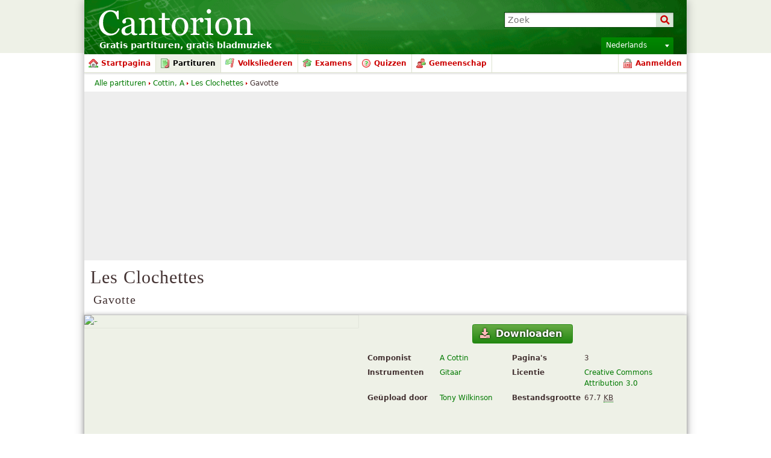

--- FILE ---
content_type: text/html; charset=UTF-8
request_url: http://nl.cantorion.org/music/3957/Les-Clochettes-Gavotte
body_size: 16004
content:
<!DOCTYPE html PUBLIC "-//W3C//DTD XHTML 1.0 Strict//EN" "http://www.w3.org/TR/xhtml1/DTD/xhtml1-strict.dtd">
<html lang="nl" xmlns="http://www.w3.org/1999/xhtml" xmlns:og="http://opengraphprotocol.org/schema/">
<head>
<script type="text/javasript">if(top != self) top.location = location;</script><meta http-equiv="Content-Type" content="text/html; charset=utf-8" /><script type="text/javascript">(window.NREUM||(NREUM={})).init={ajax:{deny_list:["bam.nr-data.net"]},feature_flags:["soft_nav"]};(window.NREUM||(NREUM={})).loader_config={licenseKey:"8e1ff01a10",applicationID:"676299",browserID:"676306"};;/*! For license information please see nr-loader-rum-1.308.0.min.js.LICENSE.txt */
(()=>{var e,t,r={163:(e,t,r)=>{"use strict";r.d(t,{j:()=>E});var n=r(384),i=r(1741);var a=r(2555);r(860).K7.genericEvents;const s="experimental.resources",o="register",c=e=>{if(!e||"string"!=typeof e)return!1;try{document.createDocumentFragment().querySelector(e)}catch{return!1}return!0};var d=r(2614),u=r(944),l=r(8122);const f="[data-nr-mask]",g=e=>(0,l.a)(e,(()=>{const e={feature_flags:[],experimental:{allow_registered_children:!1,resources:!1},mask_selector:"*",block_selector:"[data-nr-block]",mask_input_options:{color:!1,date:!1,"datetime-local":!1,email:!1,month:!1,number:!1,range:!1,search:!1,tel:!1,text:!1,time:!1,url:!1,week:!1,textarea:!1,select:!1,password:!0}};return{ajax:{deny_list:void 0,block_internal:!0,enabled:!0,autoStart:!0},api:{get allow_registered_children(){return e.feature_flags.includes(o)||e.experimental.allow_registered_children},set allow_registered_children(t){e.experimental.allow_registered_children=t},duplicate_registered_data:!1},browser_consent_mode:{enabled:!1},distributed_tracing:{enabled:void 0,exclude_newrelic_header:void 0,cors_use_newrelic_header:void 0,cors_use_tracecontext_headers:void 0,allowed_origins:void 0},get feature_flags(){return e.feature_flags},set feature_flags(t){e.feature_flags=t},generic_events:{enabled:!0,autoStart:!0},harvest:{interval:30},jserrors:{enabled:!0,autoStart:!0},logging:{enabled:!0,autoStart:!0},metrics:{enabled:!0,autoStart:!0},obfuscate:void 0,page_action:{enabled:!0},page_view_event:{enabled:!0,autoStart:!0},page_view_timing:{enabled:!0,autoStart:!0},performance:{capture_marks:!1,capture_measures:!1,capture_detail:!0,resources:{get enabled(){return e.feature_flags.includes(s)||e.experimental.resources},set enabled(t){e.experimental.resources=t},asset_types:[],first_party_domains:[],ignore_newrelic:!0}},privacy:{cookies_enabled:!0},proxy:{assets:void 0,beacon:void 0},session:{expiresMs:d.wk,inactiveMs:d.BB},session_replay:{autoStart:!0,enabled:!1,preload:!1,sampling_rate:10,error_sampling_rate:100,collect_fonts:!1,inline_images:!1,fix_stylesheets:!0,mask_all_inputs:!0,get mask_text_selector(){return e.mask_selector},set mask_text_selector(t){c(t)?e.mask_selector="".concat(t,",").concat(f):""===t||null===t?e.mask_selector=f:(0,u.R)(5,t)},get block_class(){return"nr-block"},get ignore_class(){return"nr-ignore"},get mask_text_class(){return"nr-mask"},get block_selector(){return e.block_selector},set block_selector(t){c(t)?e.block_selector+=",".concat(t):""!==t&&(0,u.R)(6,t)},get mask_input_options(){return e.mask_input_options},set mask_input_options(t){t&&"object"==typeof t?e.mask_input_options={...t,password:!0}:(0,u.R)(7,t)}},session_trace:{enabled:!0,autoStart:!0},soft_navigations:{enabled:!0,autoStart:!0},spa:{enabled:!0,autoStart:!0},ssl:void 0,user_actions:{enabled:!0,elementAttributes:["id","className","tagName","type"]}}})());var p=r(6154),m=r(9324);let h=0;const v={buildEnv:m.F3,distMethod:m.Xs,version:m.xv,originTime:p.WN},b={consented:!1},y={appMetadata:{},get consented(){return this.session?.state?.consent||b.consented},set consented(e){b.consented=e},customTransaction:void 0,denyList:void 0,disabled:!1,harvester:void 0,isolatedBacklog:!1,isRecording:!1,loaderType:void 0,maxBytes:3e4,obfuscator:void 0,onerror:void 0,ptid:void 0,releaseIds:{},session:void 0,timeKeeper:void 0,registeredEntities:[],jsAttributesMetadata:{bytes:0},get harvestCount(){return++h}},_=e=>{const t=(0,l.a)(e,y),r=Object.keys(v).reduce((e,t)=>(e[t]={value:v[t],writable:!1,configurable:!0,enumerable:!0},e),{});return Object.defineProperties(t,r)};var w=r(5701);const x=e=>{const t=e.startsWith("http");e+="/",r.p=t?e:"https://"+e};var R=r(7836),k=r(3241);const A={accountID:void 0,trustKey:void 0,agentID:void 0,licenseKey:void 0,applicationID:void 0,xpid:void 0},S=e=>(0,l.a)(e,A),T=new Set;function E(e,t={},r,s){let{init:o,info:c,loader_config:d,runtime:u={},exposed:l=!0}=t;if(!c){const e=(0,n.pV)();o=e.init,c=e.info,d=e.loader_config}e.init=g(o||{}),e.loader_config=S(d||{}),c.jsAttributes??={},p.bv&&(c.jsAttributes.isWorker=!0),e.info=(0,a.D)(c);const f=e.init,m=[c.beacon,c.errorBeacon];T.has(e.agentIdentifier)||(f.proxy.assets&&(x(f.proxy.assets),m.push(f.proxy.assets)),f.proxy.beacon&&m.push(f.proxy.beacon),e.beacons=[...m],function(e){const t=(0,n.pV)();Object.getOwnPropertyNames(i.W.prototype).forEach(r=>{const n=i.W.prototype[r];if("function"!=typeof n||"constructor"===n)return;let a=t[r];e[r]&&!1!==e.exposed&&"micro-agent"!==e.runtime?.loaderType&&(t[r]=(...t)=>{const n=e[r](...t);return a?a(...t):n})})}(e),(0,n.US)("activatedFeatures",w.B)),u.denyList=[...f.ajax.deny_list||[],...f.ajax.block_internal?m:[]],u.ptid=e.agentIdentifier,u.loaderType=r,e.runtime=_(u),T.has(e.agentIdentifier)||(e.ee=R.ee.get(e.agentIdentifier),e.exposed=l,(0,k.W)({agentIdentifier:e.agentIdentifier,drained:!!w.B?.[e.agentIdentifier],type:"lifecycle",name:"initialize",feature:void 0,data:e.config})),T.add(e.agentIdentifier)}},384:(e,t,r)=>{"use strict";r.d(t,{NT:()=>s,US:()=>u,Zm:()=>o,bQ:()=>d,dV:()=>c,pV:()=>l});var n=r(6154),i=r(1863),a=r(1910);const s={beacon:"bam.nr-data.net",errorBeacon:"bam.nr-data.net"};function o(){return n.gm.NREUM||(n.gm.NREUM={}),void 0===n.gm.newrelic&&(n.gm.newrelic=n.gm.NREUM),n.gm.NREUM}function c(){let e=o();return e.o||(e.o={ST:n.gm.setTimeout,SI:n.gm.setImmediate||n.gm.setInterval,CT:n.gm.clearTimeout,XHR:n.gm.XMLHttpRequest,REQ:n.gm.Request,EV:n.gm.Event,PR:n.gm.Promise,MO:n.gm.MutationObserver,FETCH:n.gm.fetch,WS:n.gm.WebSocket},(0,a.i)(...Object.values(e.o))),e}function d(e,t){let r=o();r.initializedAgents??={},t.initializedAt={ms:(0,i.t)(),date:new Date},r.initializedAgents[e]=t}function u(e,t){o()[e]=t}function l(){return function(){let e=o();const t=e.info||{};e.info={beacon:s.beacon,errorBeacon:s.errorBeacon,...t}}(),function(){let e=o();const t=e.init||{};e.init={...t}}(),c(),function(){let e=o();const t=e.loader_config||{};e.loader_config={...t}}(),o()}},782:(e,t,r)=>{"use strict";r.d(t,{T:()=>n});const n=r(860).K7.pageViewTiming},860:(e,t,r)=>{"use strict";r.d(t,{$J:()=>u,K7:()=>c,P3:()=>d,XX:()=>i,Yy:()=>o,df:()=>a,qY:()=>n,v4:()=>s});const n="events",i="jserrors",a="browser/blobs",s="rum",o="browser/logs",c={ajax:"ajax",genericEvents:"generic_events",jserrors:i,logging:"logging",metrics:"metrics",pageAction:"page_action",pageViewEvent:"page_view_event",pageViewTiming:"page_view_timing",sessionReplay:"session_replay",sessionTrace:"session_trace",softNav:"soft_navigations",spa:"spa"},d={[c.pageViewEvent]:1,[c.pageViewTiming]:2,[c.metrics]:3,[c.jserrors]:4,[c.spa]:5,[c.ajax]:6,[c.sessionTrace]:7,[c.softNav]:8,[c.sessionReplay]:9,[c.logging]:10,[c.genericEvents]:11},u={[c.pageViewEvent]:s,[c.pageViewTiming]:n,[c.ajax]:n,[c.spa]:n,[c.softNav]:n,[c.metrics]:i,[c.jserrors]:i,[c.sessionTrace]:a,[c.sessionReplay]:a,[c.logging]:o,[c.genericEvents]:"ins"}},944:(e,t,r)=>{"use strict";r.d(t,{R:()=>i});var n=r(3241);function i(e,t){"function"==typeof console.debug&&(console.debug("New Relic Warning: https://github.com/newrelic/newrelic-browser-agent/blob/main/docs/warning-codes.md#".concat(e),t),(0,n.W)({agentIdentifier:null,drained:null,type:"data",name:"warn",feature:"warn",data:{code:e,secondary:t}}))}},1687:(e,t,r)=>{"use strict";r.d(t,{Ak:()=>d,Ze:()=>f,x3:()=>u});var n=r(3241),i=r(7836),a=r(3606),s=r(860),o=r(2646);const c={};function d(e,t){const r={staged:!1,priority:s.P3[t]||0};l(e),c[e].get(t)||c[e].set(t,r)}function u(e,t){e&&c[e]&&(c[e].get(t)&&c[e].delete(t),p(e,t,!1),c[e].size&&g(e))}function l(e){if(!e)throw new Error("agentIdentifier required");c[e]||(c[e]=new Map)}function f(e="",t="feature",r=!1){if(l(e),!e||!c[e].get(t)||r)return p(e,t);c[e].get(t).staged=!0,g(e)}function g(e){const t=Array.from(c[e]);t.every(([e,t])=>t.staged)&&(t.sort((e,t)=>e[1].priority-t[1].priority),t.forEach(([t])=>{c[e].delete(t),p(e,t)}))}function p(e,t,r=!0){const s=e?i.ee.get(e):i.ee,c=a.i.handlers;if(!s.aborted&&s.backlog&&c){if((0,n.W)({agentIdentifier:e,type:"lifecycle",name:"drain",feature:t}),r){const e=s.backlog[t],r=c[t];if(r){for(let t=0;e&&t<e.length;++t)m(e[t],r);Object.entries(r).forEach(([e,t])=>{Object.values(t||{}).forEach(t=>{t[0]?.on&&t[0]?.context()instanceof o.y&&t[0].on(e,t[1])})})}}s.isolatedBacklog||delete c[t],s.backlog[t]=null,s.emit("drain-"+t,[])}}function m(e,t){var r=e[1];Object.values(t[r]||{}).forEach(t=>{var r=e[0];if(t[0]===r){var n=t[1],i=e[3],a=e[2];n.apply(i,a)}})}},1738:(e,t,r)=>{"use strict";r.d(t,{U:()=>g,Y:()=>f});var n=r(3241),i=r(9908),a=r(1863),s=r(944),o=r(5701),c=r(3969),d=r(8362),u=r(860),l=r(4261);function f(e,t,r,a){const f=a||r;!f||f[e]&&f[e]!==d.d.prototype[e]||(f[e]=function(){(0,i.p)(c.xV,["API/"+e+"/called"],void 0,u.K7.metrics,r.ee),(0,n.W)({agentIdentifier:r.agentIdentifier,drained:!!o.B?.[r.agentIdentifier],type:"data",name:"api",feature:l.Pl+e,data:{}});try{return t.apply(this,arguments)}catch(e){(0,s.R)(23,e)}})}function g(e,t,r,n,s){const o=e.info;null===r?delete o.jsAttributes[t]:o.jsAttributes[t]=r,(s||null===r)&&(0,i.p)(l.Pl+n,[(0,a.t)(),t,r],void 0,"session",e.ee)}},1741:(e,t,r)=>{"use strict";r.d(t,{W:()=>a});var n=r(944),i=r(4261);class a{#e(e,...t){if(this[e]!==a.prototype[e])return this[e](...t);(0,n.R)(35,e)}addPageAction(e,t){return this.#e(i.hG,e,t)}register(e){return this.#e(i.eY,e)}recordCustomEvent(e,t){return this.#e(i.fF,e,t)}setPageViewName(e,t){return this.#e(i.Fw,e,t)}setCustomAttribute(e,t,r){return this.#e(i.cD,e,t,r)}noticeError(e,t){return this.#e(i.o5,e,t)}setUserId(e,t=!1){return this.#e(i.Dl,e,t)}setApplicationVersion(e){return this.#e(i.nb,e)}setErrorHandler(e){return this.#e(i.bt,e)}addRelease(e,t){return this.#e(i.k6,e,t)}log(e,t){return this.#e(i.$9,e,t)}start(){return this.#e(i.d3)}finished(e){return this.#e(i.BL,e)}recordReplay(){return this.#e(i.CH)}pauseReplay(){return this.#e(i.Tb)}addToTrace(e){return this.#e(i.U2,e)}setCurrentRouteName(e){return this.#e(i.PA,e)}interaction(e){return this.#e(i.dT,e)}wrapLogger(e,t,r){return this.#e(i.Wb,e,t,r)}measure(e,t){return this.#e(i.V1,e,t)}consent(e){return this.#e(i.Pv,e)}}},1863:(e,t,r)=>{"use strict";function n(){return Math.floor(performance.now())}r.d(t,{t:()=>n})},1910:(e,t,r)=>{"use strict";r.d(t,{i:()=>a});var n=r(944);const i=new Map;function a(...e){return e.every(e=>{if(i.has(e))return i.get(e);const t="function"==typeof e?e.toString():"",r=t.includes("[native code]"),a=t.includes("nrWrapper");return r||a||(0,n.R)(64,e?.name||t),i.set(e,r),r})}},2555:(e,t,r)=>{"use strict";r.d(t,{D:()=>o,f:()=>s});var n=r(384),i=r(8122);const a={beacon:n.NT.beacon,errorBeacon:n.NT.errorBeacon,licenseKey:void 0,applicationID:void 0,sa:void 0,queueTime:void 0,applicationTime:void 0,ttGuid:void 0,user:void 0,account:void 0,product:void 0,extra:void 0,jsAttributes:{},userAttributes:void 0,atts:void 0,transactionName:void 0,tNamePlain:void 0};function s(e){try{return!!e.licenseKey&&!!e.errorBeacon&&!!e.applicationID}catch(e){return!1}}const o=e=>(0,i.a)(e,a)},2614:(e,t,r)=>{"use strict";r.d(t,{BB:()=>s,H3:()=>n,g:()=>d,iL:()=>c,tS:()=>o,uh:()=>i,wk:()=>a});const n="NRBA",i="SESSION",a=144e5,s=18e5,o={STARTED:"session-started",PAUSE:"session-pause",RESET:"session-reset",RESUME:"session-resume",UPDATE:"session-update"},c={SAME_TAB:"same-tab",CROSS_TAB:"cross-tab"},d={OFF:0,FULL:1,ERROR:2}},2646:(e,t,r)=>{"use strict";r.d(t,{y:()=>n});class n{constructor(e){this.contextId=e}}},2843:(e,t,r)=>{"use strict";r.d(t,{G:()=>a,u:()=>i});var n=r(3878);function i(e,t=!1,r,i){(0,n.DD)("visibilitychange",function(){if(t)return void("hidden"===document.visibilityState&&e());e(document.visibilityState)},r,i)}function a(e,t,r){(0,n.sp)("pagehide",e,t,r)}},3241:(e,t,r)=>{"use strict";r.d(t,{W:()=>a});var n=r(6154);const i="newrelic";function a(e={}){try{n.gm.dispatchEvent(new CustomEvent(i,{detail:e}))}catch(e){}}},3606:(e,t,r)=>{"use strict";r.d(t,{i:()=>a});var n=r(9908);a.on=s;var i=a.handlers={};function a(e,t,r,a){s(a||n.d,i,e,t,r)}function s(e,t,r,i,a){a||(a="feature"),e||(e=n.d);var s=t[a]=t[a]||{};(s[r]=s[r]||[]).push([e,i])}},3878:(e,t,r)=>{"use strict";function n(e,t){return{capture:e,passive:!1,signal:t}}function i(e,t,r=!1,i){window.addEventListener(e,t,n(r,i))}function a(e,t,r=!1,i){document.addEventListener(e,t,n(r,i))}r.d(t,{DD:()=>a,jT:()=>n,sp:()=>i})},3969:(e,t,r)=>{"use strict";r.d(t,{TZ:()=>n,XG:()=>o,rs:()=>i,xV:()=>s,z_:()=>a});const n=r(860).K7.metrics,i="sm",a="cm",s="storeSupportabilityMetrics",o="storeEventMetrics"},4234:(e,t,r)=>{"use strict";r.d(t,{W:()=>a});var n=r(7836),i=r(1687);class a{constructor(e,t){this.agentIdentifier=e,this.ee=n.ee.get(e),this.featureName=t,this.blocked=!1}deregisterDrain(){(0,i.x3)(this.agentIdentifier,this.featureName)}}},4261:(e,t,r)=>{"use strict";r.d(t,{$9:()=>d,BL:()=>o,CH:()=>g,Dl:()=>_,Fw:()=>y,PA:()=>h,Pl:()=>n,Pv:()=>k,Tb:()=>l,U2:()=>a,V1:()=>R,Wb:()=>x,bt:()=>b,cD:()=>v,d3:()=>w,dT:()=>c,eY:()=>p,fF:()=>f,hG:()=>i,k6:()=>s,nb:()=>m,o5:()=>u});const n="api-",i="addPageAction",a="addToTrace",s="addRelease",o="finished",c="interaction",d="log",u="noticeError",l="pauseReplay",f="recordCustomEvent",g="recordReplay",p="register",m="setApplicationVersion",h="setCurrentRouteName",v="setCustomAttribute",b="setErrorHandler",y="setPageViewName",_="setUserId",w="start",x="wrapLogger",R="measure",k="consent"},5289:(e,t,r)=>{"use strict";r.d(t,{GG:()=>s,Qr:()=>c,sB:()=>o});var n=r(3878),i=r(6389);function a(){return"undefined"==typeof document||"complete"===document.readyState}function s(e,t){if(a())return e();const r=(0,i.J)(e),s=setInterval(()=>{a()&&(clearInterval(s),r())},500);(0,n.sp)("load",r,t)}function o(e){if(a())return e();(0,n.DD)("DOMContentLoaded",e)}function c(e){if(a())return e();(0,n.sp)("popstate",e)}},5607:(e,t,r)=>{"use strict";r.d(t,{W:()=>n});const n=(0,r(9566).bz)()},5701:(e,t,r)=>{"use strict";r.d(t,{B:()=>a,t:()=>s});var n=r(3241);const i=new Set,a={};function s(e,t){const r=t.agentIdentifier;a[r]??={},e&&"object"==typeof e&&(i.has(r)||(t.ee.emit("rumresp",[e]),a[r]=e,i.add(r),(0,n.W)({agentIdentifier:r,loaded:!0,drained:!0,type:"lifecycle",name:"load",feature:void 0,data:e})))}},6154:(e,t,r)=>{"use strict";r.d(t,{OF:()=>c,RI:()=>i,WN:()=>u,bv:()=>a,eN:()=>l,gm:()=>s,mw:()=>o,sb:()=>d});var n=r(1863);const i="undefined"!=typeof window&&!!window.document,a="undefined"!=typeof WorkerGlobalScope&&("undefined"!=typeof self&&self instanceof WorkerGlobalScope&&self.navigator instanceof WorkerNavigator||"undefined"!=typeof globalThis&&globalThis instanceof WorkerGlobalScope&&globalThis.navigator instanceof WorkerNavigator),s=i?window:"undefined"!=typeof WorkerGlobalScope&&("undefined"!=typeof self&&self instanceof WorkerGlobalScope&&self||"undefined"!=typeof globalThis&&globalThis instanceof WorkerGlobalScope&&globalThis),o=Boolean("hidden"===s?.document?.visibilityState),c=/iPad|iPhone|iPod/.test(s.navigator?.userAgent),d=c&&"undefined"==typeof SharedWorker,u=((()=>{const e=s.navigator?.userAgent?.match(/Firefox[/\s](\d+\.\d+)/);Array.isArray(e)&&e.length>=2&&e[1]})(),Date.now()-(0,n.t)()),l=()=>"undefined"!=typeof PerformanceNavigationTiming&&s?.performance?.getEntriesByType("navigation")?.[0]?.responseStart},6389:(e,t,r)=>{"use strict";function n(e,t=500,r={}){const n=r?.leading||!1;let i;return(...r)=>{n&&void 0===i&&(e.apply(this,r),i=setTimeout(()=>{i=clearTimeout(i)},t)),n||(clearTimeout(i),i=setTimeout(()=>{e.apply(this,r)},t))}}function i(e){let t=!1;return(...r)=>{t||(t=!0,e.apply(this,r))}}r.d(t,{J:()=>i,s:()=>n})},6630:(e,t,r)=>{"use strict";r.d(t,{T:()=>n});const n=r(860).K7.pageViewEvent},7699:(e,t,r)=>{"use strict";r.d(t,{It:()=>a,KC:()=>o,No:()=>i,qh:()=>s});var n=r(860);const i=16e3,a=1e6,s="SESSION_ERROR",o={[n.K7.logging]:!0,[n.K7.genericEvents]:!1,[n.K7.jserrors]:!1,[n.K7.ajax]:!1}},7836:(e,t,r)=>{"use strict";r.d(t,{P:()=>o,ee:()=>c});var n=r(384),i=r(8990),a=r(2646),s=r(5607);const o="nr@context:".concat(s.W),c=function e(t,r){var n={},s={},u={},l=!1;try{l=16===r.length&&d.initializedAgents?.[r]?.runtime.isolatedBacklog}catch(e){}var f={on:p,addEventListener:p,removeEventListener:function(e,t){var r=n[e];if(!r)return;for(var i=0;i<r.length;i++)r[i]===t&&r.splice(i,1)},emit:function(e,r,n,i,a){!1!==a&&(a=!0);if(c.aborted&&!i)return;t&&a&&t.emit(e,r,n);var o=g(n);m(e).forEach(e=>{e.apply(o,r)});var d=v()[s[e]];d&&d.push([f,e,r,o]);return o},get:h,listeners:m,context:g,buffer:function(e,t){const r=v();if(t=t||"feature",f.aborted)return;Object.entries(e||{}).forEach(([e,n])=>{s[n]=t,t in r||(r[t]=[])})},abort:function(){f._aborted=!0,Object.keys(f.backlog).forEach(e=>{delete f.backlog[e]})},isBuffering:function(e){return!!v()[s[e]]},debugId:r,backlog:l?{}:t&&"object"==typeof t.backlog?t.backlog:{},isolatedBacklog:l};return Object.defineProperty(f,"aborted",{get:()=>{let e=f._aborted||!1;return e||(t&&(e=t.aborted),e)}}),f;function g(e){return e&&e instanceof a.y?e:e?(0,i.I)(e,o,()=>new a.y(o)):new a.y(o)}function p(e,t){n[e]=m(e).concat(t)}function m(e){return n[e]||[]}function h(t){return u[t]=u[t]||e(f,t)}function v(){return f.backlog}}(void 0,"globalEE"),d=(0,n.Zm)();d.ee||(d.ee=c)},8122:(e,t,r)=>{"use strict";r.d(t,{a:()=>i});var n=r(944);function i(e,t){try{if(!e||"object"!=typeof e)return(0,n.R)(3);if(!t||"object"!=typeof t)return(0,n.R)(4);const r=Object.create(Object.getPrototypeOf(t),Object.getOwnPropertyDescriptors(t)),a=0===Object.keys(r).length?e:r;for(let s in a)if(void 0!==e[s])try{if(null===e[s]){r[s]=null;continue}Array.isArray(e[s])&&Array.isArray(t[s])?r[s]=Array.from(new Set([...e[s],...t[s]])):"object"==typeof e[s]&&"object"==typeof t[s]?r[s]=i(e[s],t[s]):r[s]=e[s]}catch(e){r[s]||(0,n.R)(1,e)}return r}catch(e){(0,n.R)(2,e)}}},8362:(e,t,r)=>{"use strict";r.d(t,{d:()=>a});var n=r(9566),i=r(1741);class a extends i.W{agentIdentifier=(0,n.LA)(16)}},8374:(e,t,r)=>{r.nc=(()=>{try{return document?.currentScript?.nonce}catch(e){}return""})()},8990:(e,t,r)=>{"use strict";r.d(t,{I:()=>i});var n=Object.prototype.hasOwnProperty;function i(e,t,r){if(n.call(e,t))return e[t];var i=r();if(Object.defineProperty&&Object.keys)try{return Object.defineProperty(e,t,{value:i,writable:!0,enumerable:!1}),i}catch(e){}return e[t]=i,i}},9324:(e,t,r)=>{"use strict";r.d(t,{F3:()=>i,Xs:()=>a,xv:()=>n});const n="1.308.0",i="PROD",a="CDN"},9566:(e,t,r)=>{"use strict";r.d(t,{LA:()=>o,bz:()=>s});var n=r(6154);const i="xxxxxxxx-xxxx-4xxx-yxxx-xxxxxxxxxxxx";function a(e,t){return e?15&e[t]:16*Math.random()|0}function s(){const e=n.gm?.crypto||n.gm?.msCrypto;let t,r=0;return e&&e.getRandomValues&&(t=e.getRandomValues(new Uint8Array(30))),i.split("").map(e=>"x"===e?a(t,r++).toString(16):"y"===e?(3&a()|8).toString(16):e).join("")}function o(e){const t=n.gm?.crypto||n.gm?.msCrypto;let r,i=0;t&&t.getRandomValues&&(r=t.getRandomValues(new Uint8Array(e)));const s=[];for(var o=0;o<e;o++)s.push(a(r,i++).toString(16));return s.join("")}},9908:(e,t,r)=>{"use strict";r.d(t,{d:()=>n,p:()=>i});var n=r(7836).ee.get("handle");function i(e,t,r,i,a){a?(a.buffer([e],i),a.emit(e,t,r)):(n.buffer([e],i),n.emit(e,t,r))}}},n={};function i(e){var t=n[e];if(void 0!==t)return t.exports;var a=n[e]={exports:{}};return r[e](a,a.exports,i),a.exports}i.m=r,i.d=(e,t)=>{for(var r in t)i.o(t,r)&&!i.o(e,r)&&Object.defineProperty(e,r,{enumerable:!0,get:t[r]})},i.f={},i.e=e=>Promise.all(Object.keys(i.f).reduce((t,r)=>(i.f[r](e,t),t),[])),i.u=e=>"nr-rum-1.308.0.min.js",i.o=(e,t)=>Object.prototype.hasOwnProperty.call(e,t),e={},t="NRBA-1.308.0.PROD:",i.l=(r,n,a,s)=>{if(e[r])e[r].push(n);else{var o,c;if(void 0!==a)for(var d=document.getElementsByTagName("script"),u=0;u<d.length;u++){var l=d[u];if(l.getAttribute("src")==r||l.getAttribute("data-webpack")==t+a){o=l;break}}if(!o){c=!0;var f={296:"sha512-+MIMDsOcckGXa1EdWHqFNv7P+JUkd5kQwCBr3KE6uCvnsBNUrdSt4a/3/L4j4TxtnaMNjHpza2/erNQbpacJQA=="};(o=document.createElement("script")).charset="utf-8",i.nc&&o.setAttribute("nonce",i.nc),o.setAttribute("data-webpack",t+a),o.src=r,0!==o.src.indexOf(window.location.origin+"/")&&(o.crossOrigin="anonymous"),f[s]&&(o.integrity=f[s])}e[r]=[n];var g=(t,n)=>{o.onerror=o.onload=null,clearTimeout(p);var i=e[r];if(delete e[r],o.parentNode&&o.parentNode.removeChild(o),i&&i.forEach(e=>e(n)),t)return t(n)},p=setTimeout(g.bind(null,void 0,{type:"timeout",target:o}),12e4);o.onerror=g.bind(null,o.onerror),o.onload=g.bind(null,o.onload),c&&document.head.appendChild(o)}},i.r=e=>{"undefined"!=typeof Symbol&&Symbol.toStringTag&&Object.defineProperty(e,Symbol.toStringTag,{value:"Module"}),Object.defineProperty(e,"__esModule",{value:!0})},i.p="https://js-agent.newrelic.com/",(()=>{var e={374:0,840:0};i.f.j=(t,r)=>{var n=i.o(e,t)?e[t]:void 0;if(0!==n)if(n)r.push(n[2]);else{var a=new Promise((r,i)=>n=e[t]=[r,i]);r.push(n[2]=a);var s=i.p+i.u(t),o=new Error;i.l(s,r=>{if(i.o(e,t)&&(0!==(n=e[t])&&(e[t]=void 0),n)){var a=r&&("load"===r.type?"missing":r.type),s=r&&r.target&&r.target.src;o.message="Loading chunk "+t+" failed: ("+a+": "+s+")",o.name="ChunkLoadError",o.type=a,o.request=s,n[1](o)}},"chunk-"+t,t)}};var t=(t,r)=>{var n,a,[s,o,c]=r,d=0;if(s.some(t=>0!==e[t])){for(n in o)i.o(o,n)&&(i.m[n]=o[n]);if(c)c(i)}for(t&&t(r);d<s.length;d++)a=s[d],i.o(e,a)&&e[a]&&e[a][0](),e[a]=0},r=self["webpackChunk:NRBA-1.308.0.PROD"]=self["webpackChunk:NRBA-1.308.0.PROD"]||[];r.forEach(t.bind(null,0)),r.push=t.bind(null,r.push.bind(r))})(),(()=>{"use strict";i(8374);var e=i(8362),t=i(860);const r=Object.values(t.K7);var n=i(163);var a=i(9908),s=i(1863),o=i(4261),c=i(1738);var d=i(1687),u=i(4234),l=i(5289),f=i(6154),g=i(944),p=i(384);const m=e=>f.RI&&!0===e?.privacy.cookies_enabled;function h(e){return!!(0,p.dV)().o.MO&&m(e)&&!0===e?.session_trace.enabled}var v=i(6389),b=i(7699);class y extends u.W{constructor(e,t){super(e.agentIdentifier,t),this.agentRef=e,this.abortHandler=void 0,this.featAggregate=void 0,this.loadedSuccessfully=void 0,this.onAggregateImported=new Promise(e=>{this.loadedSuccessfully=e}),this.deferred=Promise.resolve(),!1===e.init[this.featureName].autoStart?this.deferred=new Promise((t,r)=>{this.ee.on("manual-start-all",(0,v.J)(()=>{(0,d.Ak)(e.agentIdentifier,this.featureName),t()}))}):(0,d.Ak)(e.agentIdentifier,t)}importAggregator(e,t,r={}){if(this.featAggregate)return;const n=async()=>{let n;await this.deferred;try{if(m(e.init)){const{setupAgentSession:t}=await i.e(296).then(i.bind(i,3305));n=t(e)}}catch(e){(0,g.R)(20,e),this.ee.emit("internal-error",[e]),(0,a.p)(b.qh,[e],void 0,this.featureName,this.ee)}try{if(!this.#t(this.featureName,n,e.init))return(0,d.Ze)(this.agentIdentifier,this.featureName),void this.loadedSuccessfully(!1);const{Aggregate:i}=await t();this.featAggregate=new i(e,r),e.runtime.harvester.initializedAggregates.push(this.featAggregate),this.loadedSuccessfully(!0)}catch(e){(0,g.R)(34,e),this.abortHandler?.(),(0,d.Ze)(this.agentIdentifier,this.featureName,!0),this.loadedSuccessfully(!1),this.ee&&this.ee.abort()}};f.RI?(0,l.GG)(()=>n(),!0):n()}#t(e,r,n){if(this.blocked)return!1;switch(e){case t.K7.sessionReplay:return h(n)&&!!r;case t.K7.sessionTrace:return!!r;default:return!0}}}var _=i(6630),w=i(2614),x=i(3241);class R extends y{static featureName=_.T;constructor(e){var t;super(e,_.T),this.setupInspectionEvents(e.agentIdentifier),t=e,(0,c.Y)(o.Fw,function(e,r){"string"==typeof e&&("/"!==e.charAt(0)&&(e="/"+e),t.runtime.customTransaction=(r||"http://custom.transaction")+e,(0,a.p)(o.Pl+o.Fw,[(0,s.t)()],void 0,void 0,t.ee))},t),this.importAggregator(e,()=>i.e(296).then(i.bind(i,3943)))}setupInspectionEvents(e){const t=(t,r)=>{t&&(0,x.W)({agentIdentifier:e,timeStamp:t.timeStamp,loaded:"complete"===t.target.readyState,type:"window",name:r,data:t.target.location+""})};(0,l.sB)(e=>{t(e,"DOMContentLoaded")}),(0,l.GG)(e=>{t(e,"load")}),(0,l.Qr)(e=>{t(e,"navigate")}),this.ee.on(w.tS.UPDATE,(t,r)=>{(0,x.W)({agentIdentifier:e,type:"lifecycle",name:"session",data:r})})}}class k extends e.d{constructor(e){var t;(super(),f.gm)?(this.features={},(0,p.bQ)(this.agentIdentifier,this),this.desiredFeatures=new Set(e.features||[]),this.desiredFeatures.add(R),(0,n.j)(this,e,e.loaderType||"agent"),t=this,(0,c.Y)(o.cD,function(e,r,n=!1){if("string"==typeof e){if(["string","number","boolean"].includes(typeof r)||null===r)return(0,c.U)(t,e,r,o.cD,n);(0,g.R)(40,typeof r)}else(0,g.R)(39,typeof e)},t),function(e){(0,c.Y)(o.Dl,function(t,r=!1){if("string"!=typeof t&&null!==t)return void(0,g.R)(41,typeof t);const n=e.info.jsAttributes["enduser.id"];r&&null!=n&&n!==t?(0,a.p)(o.Pl+"setUserIdAndResetSession",[t],void 0,"session",e.ee):(0,c.U)(e,"enduser.id",t,o.Dl,!0)},e)}(this),function(e){(0,c.Y)(o.nb,function(t){if("string"==typeof t||null===t)return(0,c.U)(e,"application.version",t,o.nb,!1);(0,g.R)(42,typeof t)},e)}(this),function(e){(0,c.Y)(o.d3,function(){e.ee.emit("manual-start-all")},e)}(this),function(e){(0,c.Y)(o.Pv,function(t=!0){if("boolean"==typeof t){if((0,a.p)(o.Pl+o.Pv,[t],void 0,"session",e.ee),e.runtime.consented=t,t){const t=e.features.page_view_event;t.onAggregateImported.then(e=>{const r=t.featAggregate;e&&!r.sentRum&&r.sendRum()})}}else(0,g.R)(65,typeof t)},e)}(this),this.run()):(0,g.R)(21)}get config(){return{info:this.info,init:this.init,loader_config:this.loader_config,runtime:this.runtime}}get api(){return this}run(){try{const e=function(e){const t={};return r.forEach(r=>{t[r]=!!e[r]?.enabled}),t}(this.init),n=[...this.desiredFeatures];n.sort((e,r)=>t.P3[e.featureName]-t.P3[r.featureName]),n.forEach(r=>{if(!e[r.featureName]&&r.featureName!==t.K7.pageViewEvent)return;if(r.featureName===t.K7.spa)return void(0,g.R)(67);const n=function(e){switch(e){case t.K7.ajax:return[t.K7.jserrors];case t.K7.sessionTrace:return[t.K7.ajax,t.K7.pageViewEvent];case t.K7.sessionReplay:return[t.K7.sessionTrace];case t.K7.pageViewTiming:return[t.K7.pageViewEvent];default:return[]}}(r.featureName).filter(e=>!(e in this.features));n.length>0&&(0,g.R)(36,{targetFeature:r.featureName,missingDependencies:n}),this.features[r.featureName]=new r(this)})}catch(e){(0,g.R)(22,e);for(const e in this.features)this.features[e].abortHandler?.();const t=(0,p.Zm)();delete t.initializedAgents[this.agentIdentifier]?.features,delete this.sharedAggregator;return t.ee.get(this.agentIdentifier).abort(),!1}}}var A=i(2843),S=i(782);class T extends y{static featureName=S.T;constructor(e){super(e,S.T),f.RI&&((0,A.u)(()=>(0,a.p)("docHidden",[(0,s.t)()],void 0,S.T,this.ee),!0),(0,A.G)(()=>(0,a.p)("winPagehide",[(0,s.t)()],void 0,S.T,this.ee)),this.importAggregator(e,()=>i.e(296).then(i.bind(i,2117))))}}var E=i(3969);class I extends y{static featureName=E.TZ;constructor(e){super(e,E.TZ),f.RI&&document.addEventListener("securitypolicyviolation",e=>{(0,a.p)(E.xV,["Generic/CSPViolation/Detected"],void 0,this.featureName,this.ee)}),this.importAggregator(e,()=>i.e(296).then(i.bind(i,9623)))}}new k({features:[R,T,I],loaderType:"lite"})})()})();</script><meta name="Author" content="Cantorion" /><meta name="Copyright" content="Copyright 2007-2026 Cantorion. Alle rechten voorbehouden." /><meta name="Date" content="2026-01-16T21:05:47+00:00" /><meta name="viewport" content="width=device-width, initial-scale=1" /><link rel="apple-touch-icon" sizes="180x180" href="http://cdn3.cantorion.org/images/apple-touch-icon.png?1" /><link rel="icon" href="http://cdn3.cantorion.org/images/favicon-32x32.png" type="image/png" sizes="32x32" /><link rel="icon" href="http://cdn3.cantorion.org/images/favicon-16x16.png" type="image/png" sizes="16x16" /><link rel="manifest" href="http://cdn3.cantorion.org/site.webmanifest" /><link rel="mask-icon" href="http://cdn3.cantorion.org/images/safari-pinned-tab.svg" color="#007900" /><meta name="apple-mobile-web-app-title" content="Cantorion"><meta name="application-name" content="Cantorion"><meta name="msapplication-TileColor" content="#007900"><meta name="theme-color" content="#007900"><base href="http://nl.cantorion.org/" />
<link rel="stylesheet" type="text/css" href="http://cdn3.cantorion.org/dist/common.nl.css?98392" media="all" />
<script type="text/javascript" charset="UTF-8" src="http://cdn3.cantorion.org/js/dynamicscripts.php?76314&amp;mode=language&amp;l=nl" defer></script>
<script type="text/javascript">!function(){var n=null;window.isMobile=function(){var e;return null===n&&((e=document.createElement("div")).className="isMobile",n=window.getComputedStyle&&"none"===window.getComputedStyle(document.body.appendChild(e)).getPropertyValue("display"),document.body.removeChild(e)),n}}();</script>
<script type="text/javascript" charset="UTF-8" src="http://cdn3.cantorion.org/dist/common.js?98398" defer></script>
<script type="text/javascript" charset="UTF-8" src="http://cdn3.cantorion.org/js/tracking.php?76314&amp;type=music&amp;id=3957" defer></script>
<meta name="description" content="Les Clochettes Gavotte door Alfred Cottin. . Download partituren gratis. ..." />
<meta name="keywords" content="Cantorion, partituren, partituur, partituren gratis, gratis, kosteloos, vrij, Les Clochettes Gavotte, , Creative Commons Attribution 3.0, downloaden, pdf, publiek domein, creative commons, klassieke muziek" />
<title>Les Clochettes Gavotte -  - Partituren - Cantorion - Gratis partituren, gratis bladmuziek</title>
<meta name="title" content="Les Clochettes Gavotte -  - Partituren" />
<link rel="stylesheet" type="text/css" href="http://cdn3.cantorion.org/dist/mobile.css?98392" media="only screen and (max-device-width: 980px)" />
<link rel="stylesheet" type="text/css" href="http://cdn3.cantorion.org/dist/print.css?98392" media="print" />
<link rel="stylesheet" type="text/css" href="http://cdn3.cantorion.org/dist/fontawesome.css?98392" media="print" />
<meta property="og:site_name" content="Cantorion" />
<meta property="fb:page_id" content="185615942520" />
<meta property="fb:app_id" content="38370542917" />
<meta property="og:type" content="song" />
<meta property="og:title" content="Les Clochettes Gavotte" />
<meta property="og:url" content="http://nl.cantorion.org/music/3957/Les-Clochettes-Gavotte" />
<meta property="og:image" content="http://cdn3.cantorion.org/images/fbthumbnail.php?type=music&amp;id=3957" />
<link rel="image_src" href="http://cdn3.cantorion.org/images/fbthumbnail.php?type=music&amp;id=3957" />
<meta property="og:description" content="" />
<meta property="og:image" content="http://cdn3.cantorion.org/images/apple-touch-icon.png?1" />
<link rel="image_src" href="http://cdn3.cantorion.org/images/apple-touch-icon.png?1" />
<script type="application/ld+json">
{"@context":"https:\/\/schema.org","@type":"Book","name":"Les Clochettes Gavotte","description":"","thumbnailUrl":"http:\/\/nl.cantorion.orghttp:\/\/cdn3.cantorion.org\/music\/large_eaca26c0c05a971a26d3d4e8160ddd3a.jpg?page=2","author":{"@type":"Person","name":"Alfred Cottin"},"url":"http:\/\/nl.cantorion.org\/music\/3957\/Les-Clochettes-Gavotte","review":[]}</script>
</head>
<body class="lang-nl music">
<div id="frame"><div id="header"><h1><span>Cantorion</span></h1><h3>Gratis partituren, gratis bladmuziek</h3><!-- google_ad_section_start(weight=ignore) --><form method="get" action="search" id="searchform"><div id="search"><input type="text" name="q" id="searchbox" class="textbox searchbox" placeholder="Zoek" /><input type="submit" class="searchboxsubmit" value="" /></div></form>
<div id="languageDropdown"><div class="langSelectedWrapper"><div class="langSelected">Nederlands</div></div><ul class="langList">
<li><a href="http://ar.cantorion.org/music/3957/Les-Clochettes-Gavotte">العربية</a></li>
<li><a href="http://ca.cantorion.org/music/3957/Les-Clochettes-Gavotte">Català</a></li>
<li><a href="http://cy.cantorion.org/music/3957/Les-Clochettes-Gavotte">Cymraeg</a></li>
<li><a href="http://cantorionnoten.de/music/3957/Les-Clochettes-Gavotte">Deutsch</a></li>
<li><a href="http://el.cantorion.org/music/3957/Les-Clochettes-Gavotte">Ελληνικά</a></li>
<li><a href="http://cantorion.org/music/3957/Les-Clochettes-Gavotte">English</a></li>
<li><a href="http://es.cantorion.org/music/3957/Les-Clochettes-Gavotte">Español</a></li>
<li><a href="http://fr.cantorion.org/music/3957/Les-Clochettes-Gavotte">Français</a></li>
<li><a href="http://hr.cantorion.org/music/3957/Les-Clochettes-Gavotte">Hrvatski</a></li>
<li><a href="http://it.cantorion.org/music/3957/Les-Clochettes-Gavotte">Italiano</a></li>
<li><a href="http://ja.cantorion.org/music/3957/Les-Clochettes-Gavotte">日本語</a></li>
<li><a href="http://ko.cantorion.org/music/3957/Les-Clochettes-Gavotte">한국어</a></li>
<li><span>Nederlands</span></li>
<li><a href="http://pl.cantorion.org/music/3957/Les-Clochettes-Gavotte">Polski</a></li>
<li><a href="http://pt.cantorion.org/music/3957/Les-Clochettes-Gavotte">Português</a></li>
<li><a href="http://ru.cantorion.org/music/3957/Les-Clochettes-Gavotte">Русский</a></li>
<li><a href="http://sr.cantorion.org/music/3957/Les-Clochettes-Gavotte">Српски</a></li>
<li><a href="http://sv.cantorion.org/music/3957/Les-Clochettes-Gavotte">Svenska</a></li>
<li><a href="http://tr.cantorion.org/music/3957/Les-Clochettes-Gavotte">Türkçe</a></li>
<li><a href="http://uk.cantorion.org/music/3957/Les-Clochettes-Gavotte">Українська</a></li>
<li><a href="http://zh.cantorion.org/music/3957/Les-Clochettes-Gavotte">中文(简体)</a></li>
</ul></div><!-- google_ad_section_end --></div>
<div id="content"><div id="content-wrap">
<div class="mobileMenuButton"></div>
<input class="mobileMenuInput" type="checkbox" />
<div id="menu-wrap"><ul id="menu">
<li class="home "><a href="." class="menulink"><span class="icon"></span><span class="wrap">Startpagina</span></a></li><li class="music  expanded selected"><a href="musicsearch" class="menulink  selected"><span class="icon"></span><span class="wrap">Partituren</span></a><ul class="submenu"><li class="composers first"><a href="composers" class="menulink"><span class="icon"></span><span class="wrap">Componisten</span></a></li><li class="upload"><a href="music/upload" class="menulink"><span class="icon"></span><span class="wrap">Uploaden</span></a></li><li class="christmas last"><a href="xmas/Kerstmis" class="menulink"><span class="icon"></span><span class="wrap">Kerstmis</span></a></li></ul></li><li class="anthems "><a href="na/Volksliederen" class="menulink"><span class="icon"></span><span class="wrap"><span class="hidden">Volksliederen</span> Volksliederen</span></a></li><li class="exams "><a href="exams" class="menulink"><span class="icon"></span><span class="wrap">Examens</span></a></li><li class="quizzes "><a href="http://kwizmi.com/profile/178/Cantorion" class="menulink  extNoStyle"><span class="icon"></span><span class="wrap">Quizzen</span></a><ul class="submenu"><li class="game-2048 last first"><a href="2048" class="menulink"><span class="icon"></span><span class="wrap">2048</span></a></li></ul></li><li class="musicians "><a href="musicians" class="menulink"><span class="icon"></span><span class="wrap">Gemeenschap</span></a><ul class="submenu"><li class="forums first"><a href="forum" class="menulink"><span class="icon"></span><span class="wrap">Forums</span></a></li><li class="mypage"><a href="login" class="menulink"><span class="icon"></span><span class="wrap">Mijn pagina</span></a></li><li class="news"><a href="news" class="menulink"><span class="icon"></span><span class="wrap">Nieuws</span></a></li><li class="translate"><a href="translate" class="menulink"><span class="icon"></span><span class="wrap">Vertalen</span></a></li><li class="pieces last"><a href="piecesearch" class="menulink"><span class="icon"></span><span class="wrap">Database</span></a></li></ul></li><li class="login "><a href="login" class="menulink"><span class="icon"></span><span class="wrap">Aanmelden</span></a></li></ul></div>
<div id="centre" class="">
<div class="leaderAd bannerHeader">
			<script async src="https://pagead2.googlesyndication.com/pagead/js/adsbygoogle.js"></script>
			<!-- LargeLeader -->
			<ins class="adsbygoogle"
				style="display:block;"
				data-ad-client="ca-pub-1964359357358481"
				data-ad-slot="4046538483" data-ad-format="auto" data-full-width-responsive="true"></ins>
			<script>
				(adsbygoogle = window.adsbygoogle || []).push({});
			</script></div>
<h1><span lang="en" dir="ltr">Les Clochettes</span></h1>
<h2 class="subtitle"><span lang="en" dir="ltr">Gavotte</span></h2>
<div class="musicSection"><a href="http://cdn3.cantorion.org/download/3957/eaca26c0c05a971a26d3d4e8160ddd3a/Les%20Clochettes%20Gavotte.pdf?view=1" class="musicPreview track cdn_href downloadLink" target="_blank" title="Bekijken"><img src="http://cdn3.cantorion.org/music/larger_eaca26c0c05a971a26d3d4e8160ddd3a.jpg?page=2" alt="Miniatuur" /></a><div class="musicInfo"><div class="buttons"><a class="track button cdn_href downloadLink" target="_blank" href="http://cdn3.cantorion.org/download/3957/eaca26c0c05a971a26d3d4e8160ddd3a/Les%20Clochettes%20Gavotte.pdf"><span class="fa fa-download"></span>Downloaden</a>
</div><ul class="musicCategories"><li class="label">Componist</li>
<li class="data"><a href="composers/302/Alfred-Cottin">A Cottin</a></li>

<li class="label">Pagina&#039;s</li><li class="data">3</li><li class="label">Instrumenten</li><li class="data"><a href="musicsearch/instruments/Guitar">Gitaar</a></li><li class="label">Licentie</li><li class="data"><a href="musicsearch/licence/Creative%20Commons%20Attribution%203.0">Creative Commons Attribution 3.0</a></li>
<li class="label">Geüpload door</li><li class="data"><a href="musicians/352/Tony-Wilkinson">Tony Wilkinson</a></li>
<li class="label">Bestandsgrootte</li><li class="data">67.7 <abbr title="kilobytes">KB</abbr></li></ul><div class="clear"></div><div class="sharing"></div></div><div class="clear"></div></div>
<div id="sideGa">
			<script async src="https://pagead2.googlesyndication.com/pagead/js/adsbygoogle.js"></script>
			<!-- SkyscraperWide -->
			<ins class="adsbygoogle"
				style="display:block;"
				data-ad-client="ca-pub-1964359357358481"
				data-ad-slot="5609001780" data-ad-format="auto" data-full-width-responsive="true"></ins>
			<script>
				(adsbygoogle = window.adsbygoogle || []).push({});
			</script></div><div class="besideGaContent">
<div class="rightPanel listenRightPanel" style="position: relative;"><div class="headerRight headerRightH3"><a href="recordings/?table=music&amp;id=3957&amp;edit=1">Add recording</a></div><h3 id="listen">Luisteren</h3>
<p>Be the first to add a recording or video.</p>
<div class="mpuAd">
			<script async src="https://pagead2.googlesyndication.com/pagead/js/adsbygoogle.js"></script>
			<!-- RectangleLarge -->
			<ins class="adsbygoogle"
				style="display:block;"
				data-ad-client="ca-pub-1964359357358481"
				data-ad-slot="7353328294" data-ad-format="auto" data-full-width-responsive="true"></ins>
			<script>
				(adsbygoogle = window.adsbygoogle || []).push({});
			</script></div>
</div>
<div class="headerAndRating">
<h3>Recensies</h3>
<div class="form"><div class="noJS">
<form method="post" action="musicreview/3957/Les-Clochettes-Gavotte?edit=1" id="form_review_rating" ><div><input type="hidden" name="form_review_rating__action" id="form_review_rating__action" /><div class="hiddenImageButtonWrapper"><input type="image" src="http://cdn3.cantorion.org/images/dot.png" name="form_review_rating__default" class="hiddenImageButton" value="1" alt="" /></div>
<div class="data  nolabel"><input type="hidden" name="score" id="form_review_rating_score" value="" /><noscript><div><select name="score" class="rating" id="form_review_rating_score-select"><option value="">Selecteer een beoordeling.</option><option value="1">1</option><option value="2">2</option><option value="3">3</option><option value="4">4</option><option value="5">5</option></select></div></noscript><div id="form_review_rating_score-rating" class="rating_container noJS"></div></div>
</div>
</form>
</div><noscript><div class="data"><div class="rating_container" title="0 van 5"><a href="musicreview/3957/Les-Clochettes-Gavotte?edit=1"><span class="rating_off"></span><span class="rating_off"></span><span class="rating_off"></span><span class="rating_off"></span><span class="rating_off"></span></a></div></div></noscript></div>
<div class="arrowTooltip">Klik om te beoordelen</div></div>
<div class="clearLeft"></div>
<p><em>Er zijn geen recensies.</em></p>
<form method="post" action="musicreview/3957/Les-Clochettes-Gavotte?edit=1" id="form_review_text" ><div><input type="hidden" name="form_review_text__action" id="form_review_text__action" /><div class="hiddenImageButtonWrapper"><input type="image" src="http://cdn3.cantorion.org/images/dot.png" name="form_review_text__default" class="hiddenImageButton" value="1" alt="" /></div>
<div class="data  nolabel"><textarea rows="4" cols="31" id="form_review_text_text" class="textarea textareaStatic" name="text"></textarea></div>
<div class="data nolabel formNolabel"><div class="clearLeft"></div><button type="submit" class="button button_" id="form_review_text_save" name="save"><span class="fa fa-pencil-alt"></span>Publiceren</button></div><div class="clearLeft"></div>
</div>
</form>
<div class="clearLeft"></div>
<div class="clear"></div>
<div class="clear"></div><h2>Meer muziek van <a href="composers/302/Alfred-Cottin">Alfred Cottin</a></h2><ul class="musicList musicListHorizontal">
<li class="music "><a href="music/3344/Aubade-et-Chant-d%27amour-Viool-Gitaar" class="thumbnailLink" title="Bekijken"><img src="http://cdn3.cantorion.org/images/dot.png" data-src="http://cdn3.cantorion.org/music/small_639e935ff315a59e9c2b30de7a56d0ee.jpg?page=2-2020-01" data-srcset="http://cdn3.cantorion.org/music/full_639e935ff315a59e9c2b30de7a56d0ee.jpg?page=2-2020-01 2x" class="lazyload preview" alt="Miniatuur" /><span class="icons"><span class="typeset" title="Hoge kwaliteit">HQ</span></span></a><ul><li class="title"><a href="music/3344/Aubade-et-Chant-d%27amour-Viool-Gitaar"><span lang="en" dir="ltr">Aubade et Chant d&#039;amour</span></a><br /><span class="subtitle">Viool, Gitaar</span></li></ul><div class="clear"></div></li>
<li class="music "><a href="music/3374/Danse-des-Lutins-Gitaar" class="thumbnailLink" title="Bekijken"><img src="http://cdn3.cantorion.org/images/dot.png" data-src="http://cdn3.cantorion.org/music/small_25a53132dafd33bd6b780d3951e86cba.jpg?page=2-2020-01" data-srcset="http://cdn3.cantorion.org/music/full_25a53132dafd33bd6b780d3951e86cba.jpg?page=2-2020-01 2x" class="lazyload preview" alt="Miniatuur" /><span class="icons"><span class="typeset" title="Hoge kwaliteit">HQ</span></span></a><ul><li class="title"><a href="music/3374/Danse-des-Lutins-Gitaar"><span lang="en" dir="ltr">Danse des Lutins</span></a><br /><span class="subtitle">Gitaar</span></li></ul><div class="clear"></div></li>
<li class="music "><a href="music/3952/Balalayka-Chanson-Russe" class="thumbnailLink" title="Bekijken"><img src="http://cdn3.cantorion.org/images/dot.png" data-src="http://cdn3.cantorion.org/music/small_722978db123299471ea7cc89fd8ff298.jpg?page=2-2020-01" data-srcset="http://cdn3.cantorion.org/music/full_722978db123299471ea7cc89fd8ff298.jpg?page=2-2020-01 2x" class="lazyload preview" alt="Miniatuur" /><span class="icons"><span class="typeset" title="Hoge kwaliteit">HQ</span></span></a><ul><li class="title"><a href="music/3952/Balalayka-Chanson-Russe"><span lang="en" dir="ltr">Balalayka</span></a><br /><span class="subtitle"><span lang="en" dir="ltr">Chanson Russe</span></span></li><li class="data">Gitaar</li></ul><div class="clear"></div></li>
<li class="music "><a href="music/3953/Echos-du-Soir-Reverie" class="thumbnailLink" title="Bekijken"><img src="http://cdn3.cantorion.org/images/dot.png" data-src="http://cdn3.cantorion.org/music/small_24e829578c74dde166a54b920eaad53e.jpg?page=2-2020-01" data-srcset="http://cdn3.cantorion.org/music/full_24e829578c74dde166a54b920eaad53e.jpg?page=2-2020-01 2x" class="lazyload preview" alt="Miniatuur" /><span class="icons"><span class="typeset" title="Hoge kwaliteit">HQ</span></span></a><ul><li class="title"><a href="music/3953/Echos-du-Soir-Reverie"><span lang="en" dir="ltr">Echos du Soir</span></a><br /><span class="subtitle"><span lang="en" dir="ltr">Reverie</span></span></li><li class="data">Gitaar</li></ul><div class="clear"></div></li>
<li class="music last"><a href="music/3954/Eglantine-Mazurka" class="thumbnailLink" title="Bekijken"><img src="http://cdn3.cantorion.org/images/dot.png" data-src="http://cdn3.cantorion.org/music/small_a13dc6f7545ecc6f2a7db968c5f3a907.jpg?page=2-2020-01" data-srcset="http://cdn3.cantorion.org/music/full_a13dc6f7545ecc6f2a7db968c5f3a907.jpg?page=2-2020-01 2x" class="lazyload preview" alt="Miniatuur" /><span class="icons"><span class="typeset" title="Hoge kwaliteit">HQ</span></span></a><ul><li class="title"><a href="music/3954/Eglantine-Mazurka"><span lang="en" dir="ltr">Eglantine</span></a><br /><span class="subtitle"><span lang="en" dir="ltr">Mazurka</span></span></li><li class="data">Gitaar</li></ul><div class="clear"></div></li>
</ul><div class="clear"></div>
<div class="clear"></div><h2>Other users also liked</h2><ul class="musicList musicListHorizontal">
<li class="music "><a href="music/3951/Au-Temps-Pass%C3%A9-Gavotte" class="thumbnailLink" title="Bekijken"><img src="http://cdn3.cantorion.org/images/dot.png" data-src="http://cdn3.cantorion.org/music/small_7cfbc866e44a1a42a5357a836bb79009.jpg?page=2-2020-01" data-srcset="http://cdn3.cantorion.org/music/full_7cfbc866e44a1a42a5357a836bb79009.jpg?page=2-2020-01 2x" class="lazyload preview" alt="Miniatuur" /><span class="icons"><span class="typeset" title="Hoge kwaliteit">HQ</span></span></a><ul><li class="title"><a href="music/3951/Au-Temps-Pass%C3%A9-Gavotte"><span lang="en" dir="ltr">Au Temps Passé</span></a><br /><span class="subtitle"><span lang="en" dir="ltr">Gavotte</span></span></li><li class="data">Alfred Cottin</li><li class="data">Gitaar</li></ul><div class="clear"></div></li>
<li class="music "><a href="music/3958/Les-Libellules-valse" class="thumbnailLink" title="Bekijken"><img src="http://cdn3.cantorion.org/images/dot.png" data-src="http://cdn3.cantorion.org/music/small_4e7f3e5e550440d1ba1698f1632dbce9.jpg?page=2-2020-01" data-srcset="http://cdn3.cantorion.org/music/full_4e7f3e5e550440d1ba1698f1632dbce9.jpg?page=2-2020-01 2x" class="lazyload preview" alt="Miniatuur" /><span class="icons"><span class="typeset" title="Hoge kwaliteit">HQ</span></span></a><ul><li class="title"><a href="music/3958/Les-Libellules-valse"><span lang="en" dir="ltr">Les Libellules</span></a><br /><span class="subtitle"><span lang="en" dir="ltr">valse</span></span></li><li class="data">Alfred Cottin</li><li class="data">Gitaar</li></ul><div class="clear"></div></li>
</ul><div class="clear"></div>
<hr /><div class="leaderAd">
			<script async src="https://pagead2.googlesyndication.com/pagead/js/adsbygoogle.js"></script>
			<!-- FooterLeader -->
			<ins class="adsbygoogle"
				style="display:block;"
				data-ad-client="ca-pub-1964359357358481"
				data-ad-slot="6651740278" data-ad-format="auto" data-full-width-responsive="true"></ins>
			<script>
				(adsbygoogle = window.adsbygoogle || []).push({});
			</script></div>
</div>
<div class="clear"></div></div>
<div id="breadcrumbs" vocab="https://schema.org/" typeof="BreadcrumbList"><span property="itemListElement" typeof="ListItem" class="breadcrumb"><a href="musicsearch" typeof="WebPage" property="item"><span property="name">Alle partituren</span></a><meta property="position" content="1"></span> <span class="bullet">&rarr;</span> <span property="itemListElement" typeof="ListItem" class="breadcrumb"><a href="composers/302/Alfred-Cottin" typeof="WebPage" property="item"><span property="name">Cottin, A</span></a><meta property="position" content="2"></span> <span class="bullet">&rarr;</span> <span property="itemListElement" typeof="ListItem" class="breadcrumb"><a href="pieces/3076/Les-Clochettes" typeof="WebPage" property="item"><span property="name">Les Clochettes</span></a><meta property="position" content="3"></span> <span class="bullet">&rarr;</span> <span property="itemListElement" typeof="ListItem" class="breadcrumb"><span property="name">Gavotte</span><meta property="position" content="4"></span></div>
<div class="clear"></div>
<!-- google_ad_section_start(weight=ignore) --><div id="footer"><span class="jan">&#x5370;</span><a href=".">startpagina</a> <em>&middot;</em> <a href="news">nieuws</a> <em>&middot;</em> <a href="contact">contact</a> <em>&middot;</em> <a href="contact/advertise">adverteren</a><div id="languageFooter">
<div class="lang-ar"><a href="http://ar.cantorion.org/music/3957/Les-Clochettes-Gavotte">العربية</a></div>
<div class="lang-ca"><a href="http://ca.cantorion.org/music/3957/Les-Clochettes-Gavotte">Català</a></div>
<div class="lang-cy"><a href="http://cy.cantorion.org/music/3957/Les-Clochettes-Gavotte">Cymraeg</a></div>
<div class="lang-de"><a href="http://cantorionnoten.de/music/3957/Les-Clochettes-Gavotte">Deutsch</a></div>
<div class="lang-el"><a href="http://el.cantorion.org/music/3957/Les-Clochettes-Gavotte">Ελληνικά</a></div>
<div class="lang-en"><a href="http://cantorion.org/music/3957/Les-Clochettes-Gavotte">English</a></div>
<div class="lang-es"><a href="http://es.cantorion.org/music/3957/Les-Clochettes-Gavotte">Español</a></div>
<div class="lang-fr"><a href="http://fr.cantorion.org/music/3957/Les-Clochettes-Gavotte">Français</a></div>
<div class="lang-hr"><a href="http://hr.cantorion.org/music/3957/Les-Clochettes-Gavotte">Hrvatski</a></div>
<div class="lang-it"><a href="http://it.cantorion.org/music/3957/Les-Clochettes-Gavotte">Italiano</a></div>
<div class="lang-ja"><a href="http://ja.cantorion.org/music/3957/Les-Clochettes-Gavotte">日本語</a></div>
<div class="lang-ko"><a href="http://ko.cantorion.org/music/3957/Les-Clochettes-Gavotte">한국어</a></div>
<div class="lang-pl"><a href="http://pl.cantorion.org/music/3957/Les-Clochettes-Gavotte">Polski</a></div>
<div class="lang-pt"><a href="http://pt.cantorion.org/music/3957/Les-Clochettes-Gavotte">Português</a></div>
<div class="lang-ru"><a href="http://ru.cantorion.org/music/3957/Les-Clochettes-Gavotte">Русский</a></div>
<div class="lang-sr"><a href="http://sr.cantorion.org/music/3957/Les-Clochettes-Gavotte">Српски</a></div>
<div class="lang-sv"><a href="http://sv.cantorion.org/music/3957/Les-Clochettes-Gavotte">Svenska</a></div>
<div class="lang-tr"><a href="http://tr.cantorion.org/music/3957/Les-Clochettes-Gavotte">Türkçe</a></div>
<div class="lang-uk"><a href="http://uk.cantorion.org/music/3957/Les-Clochettes-Gavotte">Українська</a></div>
<div class="lang-zh"><a href="http://zh.cantorion.org/music/3957/Les-Clochettes-Gavotte">中文(简体)</a></div>
</div></div><!-- google_ad_section_end -->
</div></div></div>
<div id="fb-root"></div>
<script type="text/javascript"> function onInit() {

window.Cantorion = $.extend( window.Cantorion, {"session":{"user":[],"domain":".cantorion.org","setLang":"nl"},"mediabase":"http:\/\/cdn3.cantorion.org","dynamicbase":"http:\/\/cdn3.cantorion.org","isTest":false,"facebookKey":"38370542917","facebookLocale":"nl_NL","pool":1} );
$( document.body ).trigger( "body:rendered" );


$( ".downloadLink" ).on( "click", function () {
setTimeout( function () {
if ( typeof downloadRedirect !== "undefined" ) {
TrackOther( "/ext/" + downloadRedirect );
location.href = downloadRedirect + "?r=" + "music%2F3957%2FLes-Clochettes-Gavotte";
} else {
location.href = "music\/3957\/Les-Clochettes-Gavotte\/downloaded";
}
}, 500 );
} );


new Rating( $( "#form_review_rating_score-rating" ), {
value: null,
min: 1,
max: 5,
$input: $( "#form_review_rating_score")
});


$( "#form_review_rating_score").on( "control:change", function () {
$( "#form_review_rating").submit();
} );


$( "#form_review_text_text" ).on( "focus", function() {
$( "#form_review_text" ).addClass( "focussed" );
} );

Cantorion.oContent = [];
} </script>
<script type="text/javascript">window.NREUM||(NREUM={});NREUM.info={"beacon":"bam.nr-data.net","licenseKey":"8e1ff01a10","applicationID":"676299","transactionName":"ZlNVNkcHWRYABkEMV18ZYhBcSVoQEgxWS0hZRg==","queueTime":0,"applicationTime":26,"atts":"ShRWQA8dShg=","errorBeacon":"bam.nr-data.net","agent":""}</script></body></html>


--- FILE ---
content_type: text/html; charset=utf-8
request_url: https://www.google.com/recaptcha/api2/aframe
body_size: 269
content:
<!DOCTYPE HTML><html><head><meta http-equiv="content-type" content="text/html; charset=UTF-8"></head><body><script nonce="lXBxDMVdpBEJ_dWprjp6TQ">/** Anti-fraud and anti-abuse applications only. See google.com/recaptcha */ try{var clients={'sodar':'https://pagead2.googlesyndication.com/pagead/sodar?'};window.addEventListener("message",function(a){try{if(a.source===window.parent){var b=JSON.parse(a.data);var c=clients[b['id']];if(c){var d=document.createElement('img');d.src=c+b['params']+'&rc='+(localStorage.getItem("rc::a")?sessionStorage.getItem("rc::b"):"");window.document.body.appendChild(d);sessionStorage.setItem("rc::e",parseInt(sessionStorage.getItem("rc::e")||0)+1);localStorage.setItem("rc::h",'1768597549384');}}}catch(b){}});window.parent.postMessage("_grecaptcha_ready", "*");}catch(b){}</script></body></html>

--- FILE ---
content_type: text/css
request_url: http://cdn3.cantorion.org/dist/common.nl.css?98392
body_size: 37708
content:
/*
Copyright (c) 2007, Yahoo! Inc. All rights reserved.
Code licensed under the BSD License:
http://developer.yahoo.net/yui/license.txt
version: 2.3.1
*/
body {
  color: #000;
  background: #FFF;
}
body,
div,
dl,
dt,
dd,
ul,
ol,
li,
h1,
h2,
h3,
h4,
h5,
h6,
pre,
code,
form,
fieldset,
legend,
input,
textarea,
p,
blockquote,
th,
td {
  margin: 0;
  padding: 0;
}
table {
  border-collapse: collapse;
  border-spacing: 0;
}
fieldset,
img {
  border: 0;
}
address,
caption,
cite,
code,
dfn,
th,
var {
  font-style: normal;
  font-weight: normal;
}
li {
  list-style: none;
}
caption,
th {
  text-align: left;
}
h1,
h2,
h3,
h4,
h5,
h6 {
  font-size: 100%;
  font-weight: normal;
}
q:before,
q:after {
  content: '';
}
abbr,
acronym {
  border: 0;
  font-variant: normal;
}
sup,
sub {
  vertical-align: text-top;
}
sub {
  vertical-align: text-bottom;
}
input,
textarea,
select {
  font-family: inherit;
  font-size: inherit;
  font-weight: inherit;
}
select {
  background-color: white;
}
/* stylelint-disable function-url-quotes */
/* stylelint-enable function-url-quotes */
/* stylelint-disable no-duplicate-selectors */
/* START GENERIC */
abbr,
acronym {
  cursor: help;
  border-bottom: 1px dotted #292;
}
body {
  background: url("[data-uri]") repeat-x center top;
  color: #433;
  text-align: center;
  font-family: 'Verdana', 'Vermana2000', 'DejaVu Sans', 'Bitstream Vera Sans', 'Arial', sans-serif;
  font-size: 14px;
  line-height: 1.5em;
}
body.standalone {
  background: none;
}
p,
h1,
h2,
h3,
h4,
h5,
h6,
li {
  line-height: 1.5em;
}
body.wait,
body.wait * {
  cursor: wait !important;
  /* stylelint-disable-line declaration-no-important */
}
a {
  color: #007900;
  text-decoration: none;
}
a:hover {
  text-decoration: underline;
}
.ext,
.favicon {
  background-position: left center;
  background-repeat: no-repeat;
  background-size: 16px 16px;
  padding: 1px 0 1px 18px;
}
.ext {
  background-image: linear-gradient(transparent, transparent), url("[data-uri]");
}
.noIcon {
  background-image: none;
  background-position: -1000px -1000px;
  padding: 0;
}
.button {
  display: inline-block;
  text-align: left;
  text-align: start;
  position: relative;
  background: #44992b;
  /* @noflip */
  background: linear-gradient(to bottom, #6a4 0%, #281 100%);
  /* W3C */
  border: 1px #281 solid;
  border-radius: 0.2em;
  text-shadow: 0 0 0.2em #000;
  color: #fff;
  font-weight: bold;
  font-size: 14px;
  line-height: 1.5em;
  padding: 0.15em 1.1em 0.15em 0.75em;
  margin-top: 0.5em;
  min-width: 7.25em;
}
.button:hover,
.button:focus {
  text-decoration: none;
  background: #5eb344;
  /* @noflip */
  background: linear-gradient(to bottom, #8c6 0%, #392 100%);
  /* W3C */
  border-color: #392;
}
.button .fa {
  color: #fbb;
  margin-right: 0.6em;
  width: 1em;
  text-align: center;
  display: inline-block;
}
input.button,
button.button {
  -webkit-box-sizing: content-box;
  -moz-box-sizing: content-box;
  box-sizing: content-box;
  cursor: pointer;
  font-family: 'Verdana', 'Vermana2000', 'DejaVu Sans', 'Bitstream Vera Sans', 'Arial', sans-serif;
}
.button_alt {
  background: #999999;
  /* @noflip */
  background: linear-gradient(to bottom, #bbb 0%, #777 100%);
  /* W3C */
  border-color: #777;
}
.button_alt:hover,
.button_alt:focus {
  background: #a2a2a2;
  /* @noflip */
  background: linear-gradient(to bottom, #bbb 0%, #888 100%);
  /* W3C */
  border-color: #888;
}
h3,
h4 {
  font-weight: bold;
}
p,
div.p {
  padding: 5px 0;
  margin-left: 5px;
  clear: left;
  font-size: 14px;
}
ol {
  margin-left: 30px;
}
ol li {
  list-style-type: decimal;
}
hr {
  color: #292;
  background: #292;
  border: 0;
  margin: 15px 0;
  padding: 0;
  height: 1px;
  display: block;
}
dt {
  font-weight: bold;
}
span.quote {
  font-family: 'Georgia', 'Nimbus Roman No9 L', 'Times New Roman', serif;
}
input.textbox,
#searchcontrol input.textbox,
.textarea,
select,
div.fakeTextarea,
div.formMap div.map,
.photoEdit img,
.musicEdit img {
  border: 1px solid #292;
  box-shadow: inset 0 1px 3px rgba(0, 0, 0, 0.25);
}
input.textbox,
#searchcontrol input.textbox,
.textarea,
select,
div.fakeTextarea {
  width: 390px;
  padding: 4px;
  font-family: 'Verdana', 'Vermana2000', 'DejaVu Sans', 'Bitstream Vera Sans', 'Arial', sans-serif;
}
textarea,
select,
input[type='text'],
input[type='button'],
input[type='submit'] {
  -webkit-appearance: none;
  border-radius: 0;
}
select,
.readMore > a {
  background-image: linear-gradient(transparent, transparent), url("[data-uri]");
}
select {
  -moz-appearance: none;
  -webkit-appearance: none;
  appearance: none;
  /* down.svg */
  background-repeat: no-repeat;
  background-position: 98% 50%;
}
/*
input.textbox, #searchcontrol input.textbox, .textarea, select, div.fakeTextarea, div.formMap div.map {
	border-radius: 3px;
}
*/
div.fakeTextarea {
  background: #ddd;
  min-height: 18px;
  cursor: text;
}
select {
  width: 400px;
  padding: 3px;
}
.textarea,
.hiddenTextarea {
  width: 390px;
  padding: 4px;
  border: 1px solid #292;
  overflow: hidden;
  position: relative;
}
.textareaStatic {
  overflow: auto;
}
.hiddenTextarea {
  padding: 2px 7px 2px 3px;
  width: 722px;
  position: absolute;
  left: -2000px;
}
input.disabled {
  background: #ddd;
}
input.filled {
  border: 0;
  background: transparent;
  box-shadow: none;
  color: #433;
}
textarea.empty,
input.empty,
option.empty,
select.empty {
  color: #999;
}
input.radio,
input.checkbox {
  vertical-align: middle;
}
img.captcha {
  border: 1px solid #292;
  float: left;
  margin-bottom: 4px;
  width: 175px;
  height: 45px;
}
.captchaButtons {
  float: left;
  margin-left: 10px;
  margin-top: 9px;
  font-size: 12px;
}
fieldset {
  padding-bottom: 10px;
}
legend {
  color: #888;
  padding: 4px 0;
  font-size: 16px;
  font-weight: bold;
}
select.language {
  width: 120px;
}
input.language,
textarea.language,
div.language {
  width: 390px;
  overflow: auto;
}
.languageVar {
  width: 150px;
}
.hiddenTextareaLanguage {
  width: 274px;
}
.fileInputs {
  position: relative;
}
.fileInputs .button {
  margin-top: 1px;
}
.fileInputs:hover .button {
  background: #5eb344;
  /* @noflip */
  background: linear-gradient(to bottom, #8c6 0%, #392 100%);
  /* W3C */
}
.fileOverlay {
  position: relative;
  top: 0;
  left: 0;
  z-index: 1;
  white-space: nowrap;
}
input.file {
  /* Opacity of 0.001: effectively invisible, but selectable */
  opacity: 0.001;
  position: absolute;
  z-index: 5;
  width: 400px;
  font-size: 18px;
  cursor: pointer;
}
input.fakefile {
  width: 250px;
  vertical-align: top;
  margin-right: 10px;
}
.fileSourceAlt {
  margin: 2px 0;
  font-size: 12px;
  font-weight: bold;
}
.noJS,
.hidden {
  display: none !important;
  /* stylelint-disable-line declaration-no-important */
}
.softHide {
  display: none;
}
.lang-ca,
.lang-cy,
.lang-de,
.lang-el,
.lang-en,
.lang-es,
.lang-fr,
.lang-hr,
.lang-it,
.lang-ja,
.lang-ko,
.lang-nl,
.lang-pl,
.lang-pt,
.lang-ru,
.lang-sr,
.lang-sv,
.lang-tr,
.lang-uk,
.lang-zh {
  /* @noflip */
  direction: ltr;
}
.lang-ar,
.lang-he {
  /* @noflip */
  direction: rtl;
}
.hiddenImageButtonWrapper {
  height: 0;
  overflow: hidden;
}
span.highlight {
  /* background: #fe8; */
  font-weight: bold;
}
.readMore {
  margin-top: -20px;
  padding-top: 20px;
  height: 20px;
  position: relative;
  background: #ffffff;
  /* @noflip */
  background: linear-gradient(to bottom, rgba(255, 255, 255, 0) 0%, #ffffff 50%);
  /* W3C */
}
.readMore > a {
  margin-left: 5px;
  background-repeat: no-repeat;
  background-position: left 6px;
  /* down.svg */
  padding-left: 11px;
  font-size: 12px;
}
.readMoreExpanded {
  background: none;
  margin-top: 0;
  padding-top: 0;
}
.readMoreExpanded > a {
  background-image: linear-gradient(transparent, transparent), url("[data-uri]");
}
/* END GENERIC */
/* START LAYOUT */
#footer {
  background: #eef1e7;
  width: 1000px;
  text-align: center;
  padding: 5px 0 2px 0;
  position: relative;
}
#footer .jan {
  display: inline-block;
  width: 16px;
  height: 16px;
  background: no-repeat left top;
  background-image: linear-gradient(transparent, transparent), url("[data-uri]");
  position: absolute;
  right: 4px;
  top: 4px;
  text-indent: -9999px;
}
#footer em {
  color: #c00;
}
#languageFooter {
  margin: 5px auto 0 auto;
  font-size: 12px;
  width: 67%;
  text-align: center;
}
#languageFooter > div {
  display: inline-block;
  margin: 0 3px;
  white-space: nowrap;
}
body.christmas #content-wrap {
  background: url('../images/cantorion_christmas.png') /* noembed */ left 30px no-repeat;
  background-size: contain;
}
body.christmas #content .besideGaContent .homepageBox.last {
  width: 220px;
}
#frame {
  width: 1000px;
  border-top: 0;
  margin: 0 auto 20px auto;
  text-align: left;
  text-align: start;
  box-shadow: 0 0 15px rgba(0, 0, 0, 0.3);
}
#header {
  background: #117011 url('../images/header.png') no-repeat 0 0;
  background-size: cover;
  width: 1000px;
  height: 90px;
  position: relative;
}
#header h1 {
  background: no-repeat left top;
  /* Image and size set in language files */
  color: #fff;
  margin: 12px 0 0 22px;
  position: absolute;
  left: 0;
  font-size: 50px;
  font-family: 'Georgia', 'Nimbus Roman No9 L', 'Times New Roman', serif;
}
#header h1 span {
  display: none;
}
#header h3 {
  color: #fff;
  margin: 0;
  padding: 65px 0 0 25px;
  font-size: 14px;
}
#header .santa {
  background: url('../images/santa_hat.ltr.png');
  /* noembed */
  width: 62px;
  height: 60px;
  position: absolute;
  left: 0;
  top: 2px;
}
#header.dev {
  box-shadow: inset 15px 0 0 0 rgba(255, 255, 0, 0.5);
}
#languageDropdown {
  position: absolute;
  top: 62px;
  right: 22px;
  font-size: 12px;
}
#languageDropdown .langSelectedWrapper {
  background: #008000;
  /* @noflip */
  background: linear-gradient(to bottom, #080 0%, #070 100%);
  /* W3C */
  border-radius: 2px 2px 0 0;
}
#languageDropdown .langSelected {
  color: #fff;
  background: no-repeat 95% center;
  background-image: linear-gradient(transparent, transparent), url("[data-uri]");
  width: 120px;
  -webkit-box-sizing: border-box;
  -moz-box-sizing: border-box;
  box-sizing: border-box;
  padding: 3px 8px 4px 8px;
  cursor: pointer;
}
#languageDropdown .langList {
  visibility: hidden;
  position: absolute;
  top: 28px;
  z-index: 99;
  font-size: 12px;
  opacity: 0;
  transition: opacity 100ms;
  background: #fff;
  border: 1px solid #dce2cf;
  border-top: 0;
  border-radius: 0 0 3px 3px;
  box-shadow: 0 0 8px rgba(0, 0, 0, 0.3);
  -webkit-box-sizing: border-box;
  -moz-box-sizing: border-box;
  box-sizing: border-box;
  width: 120px;
}
#languageDropdown .langList a,
#languageDropdown .langList span {
  padding: 3px 8px 4px 8px;
  display: block;
}
#languageDropdown .langList span {
  font-weight: bold;
}
#languageDropdown .langList a {
  text-decoration: none;
}
#languageDropdown .langList a:hover {
  color: #fff;
  background: #2a782a;
}
#languageDropdown:hover .langList {
  visibility: visible;
  opacity: 1;
}
#search {
  position: absolute;
  top: 20px;
  right: 21px;
}
#search label {
  color: #fff;
}
#search .searchbox {
  border-color: #040;
  width: 240px;
  height: 14px;
  padding: 5px 35px 5px 5px;
}
#search .searchboxsubmit {
  background: rgba(0, 100, 0, 0.15) url("[data-uri]") center center no-repeat;
  background-size: contain;
  border: 0;
  position: absolute;
  cursor: pointer;
  padding: 0;
  right: 1px;
  top: 1px;
  width: 29px;
  height: 24px;
}
#search .searchboxsubmit:focus {
  outline: 0;
}
.suggest_box {
  width: 276px;
  min-width: 276px;
  box-shadow: 0 0 8px rgba(0, 0, 0, 0.3);
}
.suggest_box img {
  float: left;
  margin-right: 5px;
}
.suggest_box .music img {
  float: none;
  border: 1px solid #dce2cf;
  margin: 3px 0 0 37px;
}
.suggest_box span.meta {
  width: auto;
}
#centre {
  position: relative;
  clear: both;
  margin: 0 10px 10px 10px;
  padding-top: 1px;
  width: 980px;
}
#leftCol {
  float: left;
  width: 260px;
  position: relative;
  margin-bottom: 10px;
}
#rightCol {
  float: right;
  width: 710px;
  position: relative;
  margin-bottom: 10px;
}
.columnSection {
  margin: 10px 0;
  clear: left;
}
.columnSection h3 {
  background: #eef1e7;
  margin: 0 0 4px 0;
  padding: 4px 6px;
  font-size: 16px;
}
.friendSection {
  margin-top: 20px;
}
.friendSection .musicianGridList {
  margin: 10px 0 0 10px;
}
.headerRight {
  float: right;
  text-align: right;
  font-size: 12px;
  margin-left: 5px;
}
.headerRightH1 {
  margin-top: 8px;
}
.headerRightH3 {
  margin-top: 6px;
}
.twoColLeft {
  width: 370px;
  float: left;
  clear: left;
  margin-right: 5px;
}
.twoColRight {
  width: 370px;
  float: left;
}
.centreForm {
  margin-left: 145px;
}
/* END LAYOUT */
/* START MENUS */
#currentUser,
#breadcrumbs {
  position: absolute;
  font-size: 12px;
  margin-top: 5px;
  top: 33px;
}
#currentUser {
  right: 0;
  margin-right: 17px;
}
.bullet,
.bulletList li,
.concertListSmall li.data,
.concertListHorizontal li.data,
.musicListHorizontal li.data,
.referralListHorizontal li.data {
  background-image: linear-gradient(transparent, transparent), url("[data-uri]");
}
#breadcrumbs {
  white-space: nowrap;
  /* For bidi */
  left: 17px;
}
#breadcrumbs .bullet {
  display: inline-block;
  width: 3px;
  height: 5px;
  text-indent: -9999px;
  vertical-align: middle;
  margin-bottom: 1px;
  background-repeat: no-repeat;
  background-position: left top;
  /* bullet.ltr.svg */
}
#breadcrumbs .breadcrumb {
  display: inline-block;
  /* For bidi */
}
.mobileMenuButton,
.mobileMenuInput {
  display: none;
}
#menu-wrap {
  position: relative;
  top: 0;
  background: #fff;
  z-index: 2;
  width: auto;
  height: 30px;
  margin: 0 0 20px 0;
  border-bottom: 1px solid #dce2cf;
  box-shadow: 0 2px 2px 0 rgba(0, 0, 0, 0.1);
}
#menu-wrap .readMore {
  background: none;
  margin-top: 0;
  padding-top: 0;
  height: 22px;
}
#menu-wrap .readMore a {
  padding-top: 3px;
  padding-bottom: 3px;
  font-size: 14px;
  display: block;
  background-position: left 10px;
}
#menu-wrap li {
  float: left;
  margin-left: 0;
  display: block;
  vertical-align: bottom;
  min-width: 70px;
  background-color: #fff;
  transition: background-color 100ms;
  border-right: 1px solid #dce2cf;
  padding-bottom: 3px;
  font-weight: bold;
  font-size: 12px;
  height: 27px;
}
#menu-wrap li .menulink {
  display: block;
  text-decoration: none;
  position: relative;
  background: none;
  height: 30px;
  color: #c00;
  transition: color 100ms;
  padding: 0 8px 0 28px;
  line-height: 30px;
}
#menu-wrap li .menulink > .icon {
  display: block;
  position: absolute;
  left: 7px;
  width: 20px;
  height: 30px;
  background-repeat: no-repeat;
  background-position: left center;
}
#menu-wrap li .menulink:hover,
#menu-wrap li .menulink.selected {
  color: #000;
}
#menu-wrap li .submenu {
  display: block;
  opacity: 0;
  transition: opacity 100ms;
  visibility: hidden;
  position: absolute;
  clear: left;
  z-index: 100;
  background-color: #eef1e7;
  border: 1px solid #dce2cf;
  border-top-width: 0;
  box-shadow: 0 0 8px rgba(0, 0, 0, 0.3);
  padding-top: 31px;
  top: 0;
  min-width: 8em;
}
#menu-wrap li .submenu li {
  margin-left: 0;
  height: auto;
  clear: left;
  display: block;
  width: 100%;
  background-color: #fff;
  border: 0;
  padding: 0;
}
#menu-wrap li .submenu li .menulink {
  padding-right: 20px;
  margin: 0;
  background-color: #fff;
  transition: background-color 100ms;
}
#menu-wrap li .submenu li .menulink:hover {
  background-color: #eef1e7;
}
#menu-wrap li .submenu li .menulink span.wrap {
  margin-top: 0 8px;
}
#menu-wrap li:hover {
  background-color: #eef1e7;
}
#menu-wrap li:hover .menulink {
  z-index: 101;
}
#menu-wrap li:hover .submenu {
  opacity: 1;
  visibility: visible;
}
#menu-wrap li.selected {
  background-color: #eef1e7;
}
#menu-wrap li.login,
#menu-wrap li.admin {
  float: right;
  border-right: 0;
  border-left: 1px solid #dce2cf;
}
#menu-wrap .home > .menulink > .icon {
  background-image: url("[data-uri]");
}
#menu-wrap .music > .menulink > .icon {
  background-image: url("[data-uri]");
}
#menu-wrap .mypage > .menulink > .icon {
  background-image: url("[data-uri]");
}
#menu-wrap .concerts > .menulink > .icon,
#menu-wrap .addconcert > .menulink > .icon {
  background-image: url("[data-uri]");
}
#menu-wrap .news > .menulink > .icon {
  background-image: url("[data-uri]");
}
#menu-wrap .search > .menulink > .icon {
  background-image: url("[data-uri]");
}
#menu-wrap .upload > .menulink > .icon {
  background-image: url("[data-uri]");
}
#menu-wrap .admin > .menulink > .icon,
#menu-wrap .settings > .menulink > .icon {
  background-image: url("[data-uri]");
}
#menu-wrap .fun > .menulink > .icon,
#menu-wrap .game-2048 > .menulink > .icon {
  background-image: url("[data-uri]");
}
#menu-wrap .login > .menulink > .icon {
  background-image: url("[data-uri]");
}
#menu-wrap .translate > .menulink > .icon {
  background-image: url("[data-uri]");
}
#menu-wrap .musicians > .menulink > .icon {
  background-image: url("[data-uri]");
}
#menu-wrap .composers > .menulink > .icon {
  background-image: url("[data-uri]");
}
#menu-wrap .pieces > .menulink > .icon {
  background-image: url("[data-uri]");
}
#menu-wrap .forums > .menulink > .icon {
  background-image: url("[data-uri]");
}
#menu-wrap .quizzes > .menulink > .icon {
  background-image: url("[data-uri]");
}
#menu-wrap .recordings > .menulink > .icon {
  background-image: url("[data-uri]");
}
#menu-wrap .christmas > .menulink > .icon {
  background-image: url("[data-uri]");
}
#menu-wrap .anthems > .menulink > .icon {
  background-image: url("[data-uri]");
}
#menu-wrap .exams > .menulink > .icon {
  background-image: url("[data-uri]");
}
/* END MENUS */
/* START UTILITIES */
.clear,
.clearLeft,
.clearRight {
  display: block;
  font-size: 1px;
  line-height: 1px;
}
.clear {
  clear: both;
}
.clearLeft {
  clear: left;
}
.clearLeftContent {
  clear: left !important;
  /* stylelint-disable-line declaration-no-important */
}
.clearRight {
  clear: right;
}
/* END UTILITIES */
/* START CONTENT */
h1 {
  display: block;
  margin: 2px 0 10px 0;
  padding: 0;
  float: none;
  letter-spacing: 1px;
  font-size: 30px;
  font-family: 'Georgia', 'Nimbus Roman No9 L', 'Times New Roman', serif;
}
.h2,
h2 {
  display: block;
  margin: 4px 0;
  padding: 0;
  float: none;
  letter-spacing: 1px;
  font-size: 20px;
  font-family: 'Georgia', 'Nimbus Roman No9 L', 'Times New Roman', serif;
}
h2.topSpace,
h3.topSpace {
  margin-top: 15px;
}
h3 {
  margin: 4px 0;
  font-size: 16px;
}
h4 {
  margin: 0;
  padding: 3px 0;
  font-size: 14px;
}
p.license {
  font-size: 12px;
}
p.date,
li.date,
li.deleted,
span.date,
p.subText {
  color: #888;
}
.bulletList {
  margin: 5px 10px 10px 5px;
}
.bulletList li {
  list-style-type: none;
  background-repeat: no-repeat;
  background-position: left 6px;
  /* bullet.ltr.svg */
  margin: 1px 0;
  padding-left: 8px;
  position: relative;
}
li.listFooter {
  background: none;
  font-weight: bold;
}
.performersList {
  font-size: 0;
}
.performersList > li {
  font-size: 14px;
  display: inline-block;
  vertical-align: top;
  width: 20%;
  min-width: 170px;
  -webkit-box-sizing: border-box;
  -moz-box-sizing: border-box;
  box-sizing: border-box;
  padding-right: 5px;
}
div.browseBy {
  float: left;
  width: 230px;
  margin-right: 10px;
}
/*
div.mostPopular {
	float: left;
	width: 135px;
	margin-right: 10px;
}

div.mostPopular.last {
	margin-right: 0;
}
*/
.bulletListSmall li {
  padding-left: 0.75em;
  font-size: 12px;
}
.alert,
.warning {
  padding: 10px;
  margin: 10px 0;
  border: 1px solid;
  font-weight: bold;
}
.alert h2,
.warning h2 {
  font-weight: bold;
}
.alert {
  color: #900;
  background: #faa;
  border-color: #a00;
}
.warning {
  color: #990;
  background: #ffa;
  border-color: #aa0;
}
ul.userInfoList li.data {
  width: 400px;
}
/* END CONTENT */
#content {
  position: relative;
}
#content .homepageTabBox {
  background-repeat: no-repeat;
  margin: 0 -10px 20px -10px;
  height: 1%;
}
#content .homepageTabBox .paging {
  background-color: transparent;
}
#content .christmasBox {
  padding-top: 40px;
  border: 0;
}
#content .christmasBox h1 {
  color: #c00;
  text-shadow: 0 0 3px #fff;
  margin-top: -40px;
  text-align: center;
  font-size: 40px;
}
#content .homepageBox {
  width: 250px;
  margin-right: 15px;
  float: left;
}
#content .homepageBox p.concertsIntro {
  font-size: 12px;
}
#content .homepageBox h3 {
  margin: 8px 0;
}
#content .homepageBox.last {
  width: 320px;
  float: right;
  margin-right: 0;
}
#content #music .homepageBox.last {
  width: 185px;
}
#content .double {
  width: 580px;
}
#content .threeHalves {
  width: 420px;
}
#content .mostPopularPieces {
  display: none;
}
.placeHolder {
  height: 350px;
  background: url('../images/throbber.gif') /* noembed */ center center no-repeat;
}
.homepageTabContent {
  padding-left: 10px;
  padding-top: 5px;
}
.homepageTabContent .concertListHorizontal li.concert,
.homepageTabContent .musicListHorizontal .music,
.homepageTabContent .recordingListHorizontal li.recording {
  margin-right: 15px;
}
.homepageSearch {
  margin: 4px 0 4px 0;
}
.homepageSearch div.nolabel {
  margin-left: 0;
}
.homepageSearch div.data {
  width: 180px;
}
.homepageSearch input.textbox {
  width: 168px;
  padding: 5px;
}
.musicCategories .anthem {
  white-space: nowrap;
}
.musicCategories .anthem img {
  vertical-align: middle;
}
h2.subtitle {
  margin: -10px 0 10px 5px;
}
/*
div.headerLike {
	float: right;
	margin-top: 7px;
}
*/
.categoryLike {
  float: right;
  margin-top: 3px;
}
.composerCategories {
  font-size: 12px;
}
.musicCategories {
  font-size: 12px;
}
.musicCategories .label {
  width: 140px;
}
.musicCategories li.data {
  width: 165px;
}
.musicCategories .label,
.musicCategories li.data {
  margin-bottom: 6px;
}
.musicCategories li.nolabel {
  margin-left: 125px;
}
.label,
li.data,
li.row label,
li.row div.data {
  margin-bottom: 8px;
}
.label {
  width: 125px;
  margin-left: 5px;
  padding-right: 5px;
  float: left;
  clear: left;
  font-weight: bold;
}
div.data,
li.data {
  width: 260px;
  display: block;
  float: left;
}
div.nolabel,
li.nolabel {
  clear: left;
  margin-left: 135px;
  display: inline;
}
.userIcon {
  display: inline-block;
  width: 10px;
  height: 10px;
  background: url("[data-uri]") no-repeat left top;
  vertical-align: middle;
  margin-top: -2px;
}
.photoEdit img,
.musicEdit img {
  border: 1px solid #292;
  background: #fff;
  float: left;
  padding: 3px;
}
.photoEdit .imageButton {
  margin-left: 41px;
  margin-right: 0;
}
/* START SUGGEST BOX */
.suggest_box {
  background: #fff;
  border: 1px solid #007900;
  top: -1px;
  position: absolute;
  margin: 0 0 0 2px;
  min-width: 394px;
}
.suggest_box .first {
  box-shadow: inset 0 2px 2px rgba(0, 0, 0, 0.25);
}
.suggest_box a,
.suggest_box span {
  padding: 2px;
  display: block;
  white-space: nowrap;
  position: relative;
  text-decoration: none;
  overflow: hidden;
  text-overflow: ellipsis;
}
.suggest_box a span {
  color: #888;
  width: 100%;
  padding: 0;
  font-size: 12px;
}
.suggest_box a em.subtitle {
  color: #c33;
  font-style: normal;
}
.suggest_box a:hover,
.suggest_box a.hover {
  background-color: #007900;
  color: #fff;
}
.suggest_box a:hover span,
.suggest_box a.hover span {
  color: #ccc;
}
.suggest_box a:hover em.subtitle,
.suggest_box a.hover em.subtitle {
  color: #eaa;
}
.suggest_box span.help {
  font-size: 12px;
  font-weight: bold;
}
input.selected {
  background: #cfc;
}
.suggest_box_container {
  position: relative;
  z-index: 3;
}
/* END SUGGEST BOX */
.jumpList {
  background: #eef1e7;
  padding: 10px;
  border: 1px solid #dce2cf;
  text-align: center;
  font-size: 18px;
}
.jumpList a {
  padding: 0 0.1em;
}
#opus .jumpList {
  font-size: 14px;
}
#pieceList .placeHolder {
  height: 600px;
}
.leftPanel {
  margin-right: 220px;
}
.rightPanel {
  width: 210px;
  float: right;
  clear: right;
  margin: 0 0 10px 10px;
  background: #fff;
}
.rightPanel .buttons {
  text-align: center;
  margin-top: 10px;
}
.concertRightPanel {
  width: 336px;
}
.composerConcertRightPanel {
  width: 350px;
}
.composerConcertRightPanel .concertList {
  margin-left: 5px;
}
.composerConcertRightPanel .concertList li.concert ul {
  width: 295px;
}
.biogLeft {
  width: 610px;
  float: left;
}
.productRightPanel {
  width: 130px;
}
.listenRightPanel {
  width: 336px;
}
.listenRightPanel .musicianList {
  margin-left: 5px;
}
.noPhoto {
  color: #433;
  font-family: 'Georgia', 'Nimbus Roman No9 L', 'Times New Roman', serif;
  text-align: center;
  display: block;
  text-decoration: none;
  position: absolute;
  background: #fff;
  border: 1px solid #ccc;
  border-width: 1px 0;
}
.musicList .noPhoto {
  padding: 0 5px;
  -webkit-box-sizing: border-box;
  -moz-box-sizing: border-box;
  box-sizing: border-box;
  font-size: 12px;
  width: 130px;
  left: 1px;
  top: 18px;
  border-color: #dce2cf;
  color: #666;
}
.thumbnail {
  line-height: 1px;
  position: relative;
  padding: 5px;
  width: 210px;
}
.thumbnail img {
  box-shadow: 0 0 7px rgba(0, 0, 0, 0.8);
}
.thumbnailSmall {
  width: 130px;
}
.thumbnailProduct {
  width: 130px;
}
.musicSection {
  background: #eef1e7;
  box-shadow: 0 0 7px rgba(0, 0, 0, 0.3);
  border: 1px solid #ccc;
  border-width: 1px 0;
  margin: 0 -10px 10px -10px;
  min-height: 250px;
  position: relative;
}
.musicSection .musicPreview {
  padding: 0;
  width: 455px;
  max-height: 250px;
  overflow: hidden;
  position: absolute;
  font-size: 1px;
  transition: all 100ms;
  box-shadow: 0 0 1px rgba(0, 0, 0, 0.3);
}
.musicSection .musicPreview > img {
  display: block;
}
.musicSection .musicPreview:hover {
  z-index: 1;
  box-shadow: 0 0 6px rgba(0, 0, 0, 0.3);
  max-height: 750px !important;
  /* stylelint-disable-line declaration-no-important */
}
.musicSection .musicPreview .thumbnailLink {
  height: auto !important;
  /* stylelint-disable-line declaration-no-important */
}
.musicSection .musicInfo {
  float: right;
  width: 525px;
  padding: 15px 10px;
}
.musicSection .musicInfo .musicCategories {
  margin-top: 15px;
}
.musicSection .musicInfo .musicCategories .label {
  width: 115px;
  clear: none;
  padding: 0;
}
.musicSection .musicInfo .musicCategories .label:nth-child( 4n + 1 ) {
  clear: left;
}
.musicSection .musicInfo .musicCategories li.data {
  width: 115px;
  margin-left: 5px;
}
.musicSection .musicInfo .buttons {
  text-align: center;
}
.musicSection .musicInfo .buttons .button {
  font-size: 16px;
  padding-top: 0.2em;
  padding-bottom: 0.2em;
  margin: 0 20px;
}
.musicSection .musicInfo .sharing {
  width: 280px;
  height: 54px;
  margin: 15px auto 0 auto;
  text-align: center;
}
.musicSection .noPhoto {
  font-size: 16px;
  z-index: 2;
  left: 0;
  top: 105px;
  width: 455px;
  line-height: 46px;
}
.buttonCell {
  width: 186px;
  float: left;
  text-align: center;
}
.buttonCell .clearLeft {
  height: 1px;
}
.troubleshooting {
  margin-top: 20px;
  margin-left: 20px;
}
.troubleshooting p {
  margin-left: 10px;
  font-size: 12px;
}
span.wiki {
  color: #888;
  font-size: 12px;
}
div.audio div.download {
  text-align: right;
  font-size: 12px;
}
.headerAndRating h3 {
  float: left;
}
.headerAndRating div.form {
  margin: 4px 0 0 10px;
  float: left;
  width: 260px;
}
.headerAndRating div.data {
  margin-left: 0;
}
.headerAndRating .arrowTooltip {
  float: left;
  margin-left: -163px;
  padding-left: 24px;
  background: no-repeat left center;
  background-image: linear-gradient(transparent, transparent), url("[data-uri]");
  font-size: 12px;
}
.thumbnailLink {
  display: block;
  text-decoration: none;
  position: relative;
}
.thumbnailLink .thumbnailIcon {
  font-size: 8px;
}
.thumbnailLink .toolTip {
  color: #fff;
  background: rgba(0, 121, 0, 0.7);
  display: block;
  position: absolute;
  top: 0;
  left: 0;
  padding-left: 5px;
  -webkit-box-sizing: border-box;
  -moz-box-sizing: border-box;
  box-sizing: border-box;
  text-decoration: none;
  font-weight: bold;
  text-align: left;
  text-align: start;
  height: 25px;
  line-height: 25px;
  opacity: 0;
  transition: opacity 100ms;
  visibility: hidden;
}
.thumbnailLink:hover .toolTip {
  opacity: 1;
  visibility: visible;
}
.thumbnailSmall .thumbnailLink .toolTip {
  width: 130px;
}
.thumbnailProduct .thumbnailLink .toolTip {
  width: 120px;
}
.thumbnailConcert {
  width: 336px;
  padding: 5px;
}
.thumbnailConcert .thumbnailLink .toolTip {
  width: 325px;
}
/*
ul.myConcerts li {
	clear: left;
	margin-bottom: 3px;
}

span.dateIcon {
	background: @lightBorderColour;
	float: left;
	position: relative;
	width: 20px;
	height: 22px;
	margin: 1px 4px 2px 2px;

	span.month {
		background: #fff;
		position: absolute;
		width: 18px;
		text-align: center;
		top: 1px;
		left: 1px;
		font-size: 7px;
	}

	span.day {
		position: absolute;
		width: 20px;
		text-align: center;
		top: 11px;
		font-size: 8px;
		font-weight: bold;
	}
}
*/
.examList li {
  margin-left: 10px;
}
.examList .examIcon {
  float: left;
  margin-right: 0.3em;
  /* page.svg */
  background-repeat: no-repeat;
  background-position: center center;
  width: 16px;
  line-height: 21px;
  font-size: 9px;
  color: #c00;
  text-align: center;
  font-weight: bold;
}
.examList .spacer {
  float: left;
  width: 18px;
  height: 16px;
}
.examPieceList li {
  color: #888;
}
.examPieceList li ul li {
  list-style-type: none;
}
.recordingListHorizontal li.recording,
.reviewList li.review,
.messageList li.message,
.musicianList .musician,
.concertList li.concert,
.musicList .music,
.referralList li.referral {
  margin-bottom: 10px;
  clear: left;
  position: relative;
}
.recordingListHorizontal li.recording ul,
.reviewList li.review ul,
.messageList li.message ul,
.musicianList .musician ul,
.concertList li.concert ul,
.musicList .music ul,
.referralList li.referral ul {
  float: left;
  width: 520px;
}
.musicianList .musician {
  display: inline-block;
  vertical-align: top;
}
.musicListFull .music {
  clear: both;
  margin-bottom: 15px;
}
.pieceList .hasMusic,
.examList .examIcon {
  background-image: linear-gradient(transparent, transparent), url("[data-uri]");
}
.pieceList {
  margin-right: 20px;
}
.pieceList li.piece {
  clear: left;
  margin-bottom: 6px;
  height: 1%;
}
.pieceList li.title {
  margin-left: 5px;
}
.pieceList li.meta,
.pieceList .label,
.pieceList li.data {
  margin-left: 7px;
  margin-bottom: 0;
}
.pieceList .noMusic {
  padding-left: 12px;
}
.pieceList .hasMusic {
  /* page.svg */
  background-repeat: no-repeat;
  background-position: left 5px;
  padding-left: 10px;
  margin-left: 2px;
}
.pieceList .musicLink a {
  background: no-repeat left center;
  background-image: linear-gradient(transparent, transparent), url("[data-uri]");
  padding-left: 12px;
  margin-left: -12px;
}
.pieceListTwoCol {
  margin-right: 0;
  font-size: 0;
}
.pieceListTwoCol li.piece {
  font-size: 14px;
  display: inline-block;
  vertical-align: top;
  -webkit-box-sizing: border-box;
  -moz-box-sizing: border-box;
  box-sizing: border-box;
  width: 50%;
  min-width: 300px;
  border-left: 2px solid transparent;
  margin: 0;
  padding-right: 5px;
}
.pieceListTwoCol li.last {
  padding-right: 0;
}
.anthemList {
  font-size: 0;
}
.anthemList .anthem {
  -webkit-box-sizing: border-box;
  -moz-box-sizing: border-box;
  box-sizing: border-box;
  width: 25%;
  min-width: 170px;
  font-size: 14px;
  display: inline-block;
  vertical-align: top;
  padding-right: 10px;
  margin-bottom: 10px;
  position: relative;
}
.anthemList .anthem img {
  position: absolute;
  width: 48px;
  height: 48px;
}
.anthemList .anthem > ul {
  margin-top: 3px;
  margin-left: 56px;
  min-height: 48px;
}
.anthemList .anthem > ul > li {
  line-height: 1.3em;
}
.anthemList .anthem > ul .title {
  font-size: 12px;
}
.musicOnlyForm {
  float: right;
  text-align: right;
  width: 400px !important;
  /* stylelint-disable-line declaration-no-important */
  margin: 7px 0 0 0 !important;
  /* stylelint-disable-line declaration-no-important */
}
.musicOnlyForm div.data {
  margin: 0 !important;
  /* stylelint-disable-line declaration-no-important */
  width: auto !important;
  /* stylelint-disable-line declaration-no-important */
  float: none !important;
  /* stylelint-disable-line declaration-no-important */
}
.musicOnlyForm div.data label {
  padding-right: 0;
  margin-right: 0;
  cursor: pointer;
}
.musicOnlyForm div.data input {
  cursor: pointer;
}
.musicOnly .noMusic {
  display: none;
}
.reviewList li.review {
  margin-bottom: 20px;
}
/*
.reviewList li.nonsense {
}
*/
.musicianList .musician ul {
  width: 320px;
}
.musicianListSmall .musician ul {
  width: 280px;
}
.musicianListSmall .musician ul li.data {
  width: 160px;
}
.concertListHorizontal li.concert ul,
.musicListHorizontal .music ul,
.recordingListHorizontal li.recording ul,
.referralListHorizontal li.referral ul {
  width: auto;
}
.musicListHorizontal li.listFooterButton,
.recordingListHorizontal li.listFooterButton {
  display: inline-block;
  vertical-align: top;
}
.musicListHorizontal li.listFooterButton a,
.recordingListHorizontal li.listFooterButton a {
  font-weight: bold;
  text-align: center;
  display: block;
  width: 130px;
  line-height: 80px;
}
.musicListFull .music ul {
  width: 650px;
}
.concertListSmall li.concert ul {
  width: auto;
}
.homepageBox .concertListSmall li.concert ul {
  width: 225px;
}
.reviewList .photo,
.messageList .photo,
.musicianList .photo,
.concertList .photo,
.musicList .photo,
.recordingList .photo,
.referralList .photo,
.reviewList .preview,
.messageList .preview,
.musicianList .preview,
.concertList .preview,
.musicList .preview,
.recordingList .preview,
.referralList .preview,
.reviewList .cover,
.messageList .cover,
.musicianList .cover,
.concertList .cover,
.musicList .cover,
.recordingList .cover,
.referralList .cover {
  border: 1px solid #dce2cf;
  float: left;
  margin-right: 10px;
}
.reviewList .toolTip,
.messageList .toolTip,
.musicianList .toolTip,
.concertList .toolTip,
.musicList .toolTip,
.recordingList .toolTip,
.referralList .toolTip {
  left: 1px;
  top: 1px;
  width: 130px;
  font-size: 12px;
}
.concertList .toolTip {
  width: 100px;
}
.referralList .cover {
  width: 130px;
  height: 104px;
  background-size: 130px;
}
.musicList .preview,
.musicListFull .preview,
.recordingList .preview {
  margin-right: 0;
  margin-top: 0;
}
.musicListHorizontal li.multi .preview {
  border: 0;
  margin: 1px 5px 5px 1px;
}
.musicListHorizontal li.multi .thumbnailLink {
  background: no-repeat top left;
  background-image: linear-gradient(transparent, transparent), url("[data-uri]");
}
.musicianList span.flag {
  display: block;
  position: absolute;
  width: 30px;
  top: 29px;
  left: 7px;
  text-align: right;
}
.sound,
.typeset {
  display: inline-block;
  width: 20px;
  height: 14px;
  background-repeat: no-repeat;
  background-position: center center;
  text-indent: -9999px;
}
.sound {
  background-image: linear-gradient(transparent, transparent), url("[data-uri]");
}
.typeset {
  background-image: linear-gradient(transparent, transparent), url("[data-uri]");
}
.recordingList {
  margin-top: 5px;
  width: 336px;
}
.recordingList li.recording {
  background-repeat: no-repeat;
  height: 1%;
  padding-left: 20px;
  margin-bottom: 4px;
  font-size: 12px;
}
.recordingList li.recording li.audio {
  margin-top: 5px;
  width: 316px;
}
.recordingList li.recording li.audio div.flash,
.recordingList li.recording li.audio div.jar {
  background: url('../images/throbber.gif') /* noembed */ 50% 50% no-repeat;
  margin-top: 5px;
}
.recordingList li.recording li.audio div.jar {
  height: 18px;
}
.recordingList li.recording li.buttons {
  float: right;
  white-space: nowrap;
}
.recordingList li.recording li.buttons a {
  float: left;
  margin-left: 4px;
}
.recordingList li.recording li.buttons a.fav {
  background: url("[data-uri]") center center no-repeat;
  opacity: 0.4;
  display: block;
  width: 16px;
  height: 16px;
}
.recordingList li.recording li.buttons a.fav:hover {
  opacity: 0.7;
}
.recordingList li.recording li.buttons a.favSelected {
  opacity: 1;
}
.recordingList li.recording li.buttons .edit {
  display: inline-block;
  width: 16px;
  height: 16px;
  background: url("[data-uri]") no-repeat center center;
}
.recordingList li.recording span.domain {
  color: #888;
}
.recordingList li.recording_MP3 .preview {
  background-position: 0 0;
}
.recordingList li.recording_OGG .preview {
  background-position: 0 -80px;
}
.recordingList li.recording_MP3,
.recordingList li.recording_OGG {
  background: url("[data-uri]") 0% 0 no-repeat;
}
.recordingList li.recording_FLV {
  background: url("[data-uri]") 0% 0 no-repeat;
}
.recordingList li.title {
  margin-bottom: 2px;
  font-size: 14px;
}
.recordingList li.role {
  clear: left;
  float: left;
  font-weight: bold;
}
.recordingList li.performer {
  margin-left: 10px;
  float: left;
}
.recordingList li.desc {
  clear: left;
}
.recordingList .preview {
  width: 130px;
  height: 80px;
  background-size: 130px;
}
.recordingListHorizontal li.recording {
  background-image: none;
}
.recordingListStandalone {
  width: 316px;
}
.recordingListStandalone li.recording {
  margin-top: 10px;
  background: none;
  padding-left: 0;
}
.recordingListStandalone li.recording li.audio {
  min-height: 32px;
}
.recordingListStandalone li.title {
  display: none;
}
.modal .recordingList {
  margin-left: auto;
  margin-right: auto;
  text-align: left;
  text-align: start;
}
.recordingListNarrow {
  width: 290px;
}
.recordingListNarrow li.recording {
  background-image: none !important;
  /* stylelint-disable-line declaration-no-important */
  padding-left: 0;
}
.recordingListHorizontal,
.recordingListLarge {
  margin-top: 0;
  width: auto;
}
.recordingListHorizontal li.recording {
  padding-left: 0;
  margin-bottom: 10px;
}
.musicListFull .music .thumbnailLink .toolTip {
  top: 1px;
}
.musicList .music .thumbnailLink {
  float: left;
}
.musicList .music .thumbnailLink .toolTip {
  top: 1px;
}
.recordingList .thumbnailLink {
  display: none;
}
.recordingListLarge .thumbnailLink {
  display: block;
}
.recordingListLarge li.recording {
  font-size: 12px;
}
.recordingListLarge li.recording ul li ul.bulletList {
  margin-right: 150px;
}
.musicListFull .music .thumbnailLink,
.recordingList .thumbnailLink {
  width: 132px;
  margin-left: 10px;
  float: right;
}
.musicListFull li.about p {
  margin-left: 10px;
  margin-top: -4px;
  font-size: 12px;
}
.musicList .thumbnailLink {
  line-height: 0;
}
.musicList .icons {
  position: absolute;
  left: 1px;
  bottom: 1px;
  display: block;
  height: 14px;
  line-height: 14px;
  background: #fff;
  border: 1px solid #dce2cf;
  border-width: 1px 1px 0 0;
}
.musicList .icons img {
  margin: 0 2px;
}
.musicList span.subtitle {
  color: #c00;
  font-size: 14px;
}
.musicListLarge .thumbnailLink .toolTip {
  width: 195px;
}
.concertListSmall .photo {
  margin-right: 5px;
}
.concertListHorizontal .photo,
.musicListHorizontal .preview,
.recordingListHorizontal .preview,
.referralListHorizontal .cover {
  margin-right: 0;
  float: none;
}
.concertListHorizontal,
.musicListHorizontal,
.recordingListHorizontal,
.referralListHorizontal {
  font-size: 0;
}
.concertListHorizontal > li,
.musicListHorizontal > li,
.recordingListHorizontal > li,
.referralListHorizontal > li {
  font-size: 14px;
  width: 130px;
  margin-right: 25px;
  display: inline-block;
  vertical-align: top;
}
.concertListHorizontal > li:last-child,
.musicListHorizontal > li:last-child,
.recordingListHorizontal > li:last-child,
.referralListHorizontal > li:last-child {
  margin-right: 0;
}
body.pieces .referralList li.referral {
  margin-right: 18px;
}
.musicListHorizontal span.subtitle {
  font-size: 12px;
}
.musicListLarge .music {
  width: 200px;
}
.columnSection .musicListHorizontal .music {
  margin-right: 0;
  margin-left: 33px;
}
.concertListHorizontal li.last,
.musicListHorizontal li.last,
.recordingListHorizontal li.last {
  margin-right: 0 !important;
  /* stylelint-disable-line declaration-no-important */
}
.concertList .photo {
  width: 100px;
}
.concertList img.square {
  width: 100px;
  height: 100px;
}
.concertList li.past {
  opacity: 0.5;
}
.concertList img.square,
.recordingList .preview {
  background-color: #eef1e7;
  background-repeat: no-repeat;
  background-position: center center;
}
.reviewList .photo,
.concertListSmall .photo,
.musicianList .photo {
  width: 35px;
  height: 35px;
}
.musicianList a:hover .photo {
  border-color: #292;
}
.musicList .preview {
  width: 130px;
  height: 80px;
}
.musicList .preview.sprite {
  background-size: cover;
}
.musicListLarge .preview {
  width: 200px;
  height: 120px;
}
.musicianList li.name,
.concertList li.name,
.musicList li.name,
.referralList li.name,
.musicianList li.title,
.concertList li.title,
.musicList li.title,
.referralList li.title {
  margin-bottom: 3px;
  font-size: 16px;
}
.musicListFull li.title {
  font-size: 16px;
}
.messageList li.name {
  clear: left;
}
.reviewList .name,
.messageList .name {
  font-weight: bold;
}
.reviewList .rating_container {
  float: left;
  clear: left;
  margin-left: 6px;
  margin-right: 5px;
}
.messageList li.name,
.messageList li.date {
  font-size: 12px;
}
.messageList li.deleted {
  font-style: italic;
}
.concertListSmall li.title,
.concertListHorizontal li.title,
.musicListHorizontal li.title,
.referralListHorizontal li.title,
.recordingListHorizontal li.title {
  margin-top: 4px;
  margin-left: 2px;
  font-size: 12px;
}
.musicianList li.meta,
.concertList li.meta,
.musicList li.meta,
.pieceList li.meta,
.referralList li.meta,
.musicianList .label,
.concertList .label,
.musicList .label,
.pieceList .label,
.referralList .label,
.musicianList li.data,
.concertList li.data,
.musicList li.data,
.pieceList li.data,
.referralList li.data {
  margin-top: 0;
  margin-bottom: 0;
  padding: 0;
  font-size: 12px;
}
.pieceList li.meta,
.pieceList .label,
.pieceList li.data {
  color: #888;
}
.musicianList .label,
.concertList .label,
.musicList .label,
.referralList .label {
  width: 100px;
}
.musicListFull .label {
  margin-left: 10px;
}
.musicianList li.data,
.concertList li.data,
.musicList li.data,
.referralList li.data {
  width: 300px;
}
.musicianList li.data {
  width: 200px;
}
.concertListSmall li.data,
.concertListHorizontal li.data,
.musicListHorizontal li.data,
.referralListHorizontal li.data {
  background-repeat: no-repeat;
  background-position: left 6px;
  /* bullet.ltr.svg */
  width: 109px;
  clear: left;
  margin-left: 4px;
  padding-left: 6px;
  font-size: 12px;
}
.concertListSmall li.data {
  width: auto;
}
.concertListSmall .label,
.concertListHorizontal .label,
.musicListHorizontal .label,
.referralListHorizontal .label,
.concertListSmall li.data_score,
.concertListHorizontal li.data_score,
.musicListHorizontal li.data_score,
.referralListHorizontal li.data_score {
  display: none;
}
ul.noMeta .label,
ul.noMeta li.data {
  display: none;
}
.musicListFull li.data_score {
  float: right;
  width: 75px;
  margin-top: 5px;
}
.reviewPreviews {
  width: 446px;
  padding: 5px 0 10px 0;
}
.reviewPreviews .review {
  width: 446px;
  margin-bottom: 3px;
  clear: left;
}
.reviewPreviews .review a,
.reviewPreviews .review a span {
  text-decoration: none;
}
.reviewPreviews .rating_container {
  float: left;
  clear: left;
  margin: 6px 0 0 5px;
  height: 9px;
}
.reviewPreviews .rating_container a,
.reviewPreviews .rating_container span {
  width: 8px;
  height: 9px;
}
.reviewPreviews .rating_container a.rating_off,
.reviewPreviews .rating_container span.rating_off {
  background-position: -54px -4px;
}
.reviewPreviews .rating_container a.rating_half,
.reviewPreviews .rating_container span.rating_half {
  background-position: -54px -29px;
}
.reviewPreviews .rating_container a.rating_on,
.reviewPreviews .rating_container span.rating_on {
  background-position: -54px -54px;
}
.reviewPreviews .rating_container a.rating_selected,
.reviewPreviews .rating_container span.rating_selected {
  background-position: -54px -79px;
}
.reviewPreviews div.text {
  margin-left: 5px;
  float: left;
  width: 396px;
}
.reviewPreviews div.text a {
  font-size: 12px;
}
.reviewPreviews div.clearLeft {
  clear: none;
}
.reviewPreviews > div {
  font-size: 12px;
}
.reviewPreviewsContainer .readMoreExpanded {
  display: none;
}
div.reviewPopup {
  text-align: left;
  text-align: start;
  padding: 0 0 10px 0;
}
div.reviewPopup h2 {
  margin: 5px 0 0 0;
  clear: both;
}
div.reviewPopup h3 {
  margin-top: 20px;
}
div.reviewPopup iframe {
  margin: 5px 0 0 10px;
}
div.reviewPopup div.fbFanInsert iframe {
  height: 60px;
  margin-top: 0;
  margin-left: 5px;
}
.modal div.reviewPopup {
  padding: 10px;
}
#form_review_text {
  clear: left;
}
#form_review_text div.nolabel {
  width: 446px;
  margin: 5px 0 0 0;
  text-align: right;
}
#form_review_text textarea {
  width: 436px;
  height: 30px;
  border-color: #dce2cf / 1.5;
}
#form_review_text.focussed textarea {
  height: 80px;
}
/*
// Amazon products
ul.productList {
	margin-left: 5px;

	li.product {
		font-size: @smallText;
		float: left;
		width: 135px;
		margin: 5px 10px 10px 0;
	}

	img {
		display: block;
		margin-top: 2px;
	}
}
*/
ul.musicianGridList {
  margin-left: 5px;
  font-size: 0;
}
ul.musicianGridList .musician {
  font-size: 14px;
  display: inline-block;
  vertical-align: top;
  margin: 0 10px 10px 0;
}
ul.musicianGridList li.last {
  margin-right: 0;
}
ul.musicianGridList .musician img {
  border: 1px solid #dce2cf;
}
ul.musicianGridList .musician a:hover img {
  border-color: #292;
}
div.relevance {
  background: #eef1e7;
  width: 100px;
  margin-top: 5px;
  padding: 1px;
  border: 1px solid #dce2cf;
  overflow: hidden;
}
div.relevance div.bar {
  background: #cbcfc2;
  height: 5px;
}
div.photoSection {
  text-align: center;
}
div.uploadSection h4 {
  margin: 0 0 5px 5px !important;
  /* stylelint-disable-line declaration-no-important */
}
div.uploadSection .more {
  text-align: right;
  margin-bottom: 5px;
}
#languageTable {
  width: 100%;
  font-size: 12px;
}
#languageTable del {
  background: #fdd;
}
#languageTable ins {
  background: #dfd;
}
#languageTable td,
#languageTable th {
  vertical-align: top;
  padding: 1px 2px;
}
#languageTable th {
  font-weight: bold;
}
#languageTable dd {
  margin-left: 10px;
}
#languageTable dt.target,
#languageTable dd.target {
  width: 390px;
}
#languageTable dt.source,
#languageTable dd.source {
  padding-left: 413px;
}
#languageTable hr {
  color: #ccc;
  background: #ccc;
  margin: 2px 0;
}
#languageTable tr.updated td {
  background: #faa;
}
dl.languageList {
  line-height: 18px;
  margin-left: 5px;
}
dl.languageList dt.value {
  border: 1px solid #dce2cf;
  margin-top: 30px;
  font-size: 16px;
  font-weight: normal;
  padding: 8px;
}
dl.languageList dt.value span.value {
  display: block;
  width: 500px;
}
dl.languageList dt.value .translate {
  float: right;
  width: 400px;
}
dl.languageList dt.value .button {
  font-size: 14px;
}
dl.languageList dd.var,
dl.languageList dd.context,
dl.languageList dt.value span.var {
  color: #888;
  font-size: 12px;
}
dl.languageList dd.var {
  font-weight: bold;
}
dl.languageList dd {
  margin-left: 10px;
}
dl.languageList dt.suggestion {
  clear: left;
  margin: 5px 0 5px 10px;
  margin-left: 10px;
}
dl.languageList dd.suggestion {
  margin-bottom: 5px;
}
dl.languageList dd.suggestion div.voteButtons {
  float: left;
  width: 90px;
  margin-right: 10px;
  font-weight: bold;
  font-size: 12px;
}
dl.languageList dd.suggestion div.voteButtons .score {
  display: inline;
  padding-left: 5px;
}
dl.languageList dd.suggestion div.voteButtons a {
  padding: 3px 5px 5px 5px;
}
dl.languageList dd.suggestion div.voteButtons a:hover {
  background: #eef1e7;
}
dl.languageList ul.varList li {
  font-size: 12px;
  display: inline-block;
  margin-right: 5px;
}
dl.languageList dt.value span.var {
  font-style: italic;
}
.tick,
.cross {
  display: inline-block;
  width: 12px;
  height: 12px;
  vertical-align: middle;
  text-indent: -9999px;
}
.tick {
  background: url("[data-uri]") no-repeat left top;
}
.cross {
  background: url("[data-uri]") no-repeat left top;
}
#sideGa {
  float: right;
  width: 160px;
  height: 600px;
  margin: 0 10px 10px 0;
  min-height: 10px;
  padding: 0;
  position: relative;
}
#sideGa.withHeader {
  margin-top: 110px;
}
#centre #sideGa {
  margin: 0 0 10px 15px;
}
div.besideGaContent,
#centre.besideGaContent {
  clear: none;
  float: right;
  width: 805px;
}
div.besideGaContent div.leaderAd,
#centre.besideGaContent div.leaderAd {
  padding-left: 8px;
}
#centre.besideGaContent {
  margin: 0 10px 10px 10px;
  float: left;
}
div.bannerAd {
  padding-left: 138px;
}
div.leaderAd {
  height: 90px;
}
div.bannerHeader {
  margin: 10px -10px 5px -10px;
  height: 280px;
  background: #eee;
}
div.mpuAd {
  float: right;
  clear: right;
  margin: 10px 0 10px 5px;
  width: 336px;
  height: 280px;
}
div.mpuAd#searchHomeMpu {
  float: left;
  margin: 0;
}
/* START SEARCH PAGE */
div.googleBranding {
  color: #888;
  float: right;
  margin-top: 8px;
  font-size: 12px;
}
div.googleBranding img {
  vertical-align: middle;
}
div.googleResults {
  line-height: 18px;
}
div.googleResults div.hover {
  background: #eef1e7;
}
div.googleResult {
  margin-top: 10px;
  padding: 5px;
  cursor: pointer;
}
div.googleResultTitle {
  font-size: 16px;
}
div.googleResultUrl {
  color: #c00;
}
/* END SEARCH PAGE */
/* START PAGING */
.paging {
  padding-left: 4px;
  margin: 8px 0 4px 0;
  font-size: 14px;
  height: 19px;
}
.paging li {
  float: left;
  background: none;
  margin: 0;
}
.paging li a,
.paging li span {
  float: left;
  text-align: center;
  text-decoration: none;
  height: 18px;
  line-height: 18px;
  margin-right: 2px;
}
.paging li a,
.paging li span.page {
  margin: 0 2px;
  padding: 0 4px;
  border: 1px solid transparent;
}
.paging li a span {
  text-decoration: none;
}
.paging li span.page {
  padding-left: 0;
}
.paging h2 {
  display: inline;
  margin: 0;
  padding: 0;
}
.paging li.selected a,
.paging li a.selected,
.paging li a:hover {
  background: #fff;
  color: #000;
  border: 1px solid #dce2cf;
  font-weight: normal;
}
.paging_top,
.paging_bottom {
  background: #fff url("[data-uri]") repeat-x;
}
.paging_top {
  background-position: bottom;
}
.paging_top li.selected a,
.paging_top li a.selected,
.paging_top li a:hover {
  border-bottom: 0;
}
.paging_bottom {
  background-position: top;
  margin: 4px 0 8px 0;
}
.paging_bottom li a,
.paging_bottom li span.page {
  padding: 0 5px 1px 5px;
}
.paging_bottom li.selected a,
.paging_bottom li a.selected,
.paging_bottom li a:hover {
  border-top: 0;
}
.scrollFooter {
  border: 1px solid #dce2cf;
  border-radius: 3px;
}
.scrollFooter a {
  padding: 5px 10px;
  display: block;
}
.scrollFooter a:hover {
  text-decoration: none;
  background: #dce2cf;
}
.scrollFooter img {
  padding: 5px 10px 2px 10px;
}
ul.translate {
  height: 17px;
}
ul.translate li {
  font-size: 12px;
}
ul.translate li a,
ul.translate li span.page {
  height: 16px !important;
  /* stylelint-disable-line declaration-no-important */
  line-height: 16px !important;
  /* stylelint-disable-line declaration-no-important */
}
.original {
  display: none;
}
.showOriginal .original {
  display: block;
}
.showOriginal span.original {
  display: inline;
}
.showOriginal .translated {
  display: none;
}
.homepagePaging {
  padding-left: 8px;
  font-size: 20px;
  font-family: 'Georgia', 'Nimbus Roman No9 L', 'Times New Roman', serif;
  letter-spacing: 1px;
  height: 32px;
  margin-top: 0;
}
.homepagePaging li {
  margin-right: 6px;
}
.homepagePaging li a,
.homepagePaging li span {
  height: 31px;
  line-height: 31px;
  padding: 0 10px;
}
.composerPaging {
  font-size: 16px;
  height: 23px;
  margin-bottom: 10px;
}
.composerPaging li a,
.composerPaging li span {
  height: 22px;
  line-height: 22px;
}
/* END PAGING */
/* START RATING */
.rating_container {
  height: 19px;
  margin-left: -2px;
}
.rating_container em {
  margin-left: 2px;
}
.rating_container span.alt {
  display: none;
}
.rating_container a.star,
.rating_container span {
  background-image: url("[data-uri]");
  float: left;
  width: 19px;
  height: 19px;
}
.rating_container a.rating_off,
.rating_container span.rating_off {
  background-position: -4px -4px;
}
.rating_container a.rating_half,
.rating_container span.rating_half {
  background-position: -4px -29px;
}
.rating_container a.rating_on,
.rating_container span.rating_on {
  background-position: -4px -54px;
}
.rating_container a.rating_selected,
.rating_container span.rating_selected {
  background-position: -4px -79px;
}
.musicList .rating_container {
  height: 15px;
  margin-left: -1px;
}
.musicList .rating_container a.rating_off,
.musicList .rating_container span.rating_off {
  background-position: -6px -6px;
}
.musicList .rating_container a.rating_half,
.musicList .rating_container span.rating_half {
  background-position: -6px -31px;
}
.musicList .rating_container a.rating_on,
.musicList .rating_container span.rating_on {
  background-position: -6px -56px;
}
.musicList .rating_container a.rating_selected,
.musicList .rating_container span.rating_selected {
  background-position: -6px -81px;
}
.musicList .rating_container a.star,
.musicList .rating_container span {
  width: 15px;
  height: 15px;
  margin-top: 1px;
}
/* END RATING */
/* START WINDOW */
#control_overlay {
  background-color: #fff;
}
div.noOverflow iframe {
  overflow: hidden;
}
/* END WINDOW */
/* START TAG CLOUD */
.tagCloud li {
  float: left;
  margin-right: 5px;
  white-space: nowrap;
  line-height: 30px;
  height: 30px;
}
.tagCloud li a {
  color: #151;
  text-decoration: none;
}
.tagCloud li a:hover {
  color: #000;
}
.tagCloud .alt a {
  color: #3a3;
}
.tagCloud .size0 {
  font-size: 8px;
}
.tagCloud .size1 {
  font-size: 12px;
}
.tagCloud .size2 {
  font-size: 16px;
}
.tagCloud .size3 {
  font-size: 18px;
}
.tagCloud .size4 {
  font-size: 22px;
}
.tagCloud .size5 {
  font-size: 26px;
}
/* END TAG CLOUD */
/* START LANGUAGE CHOICE */
#languagePopup {
  margin-top: 0;
  position: relative;
  z-index: 2;
}
.languagePopup {
  background-color: #ffa;
  padding: 8px 17px 8px 10px;
  font-size: 12px;
  margin-bottom: 1px;
  box-shadow: 0 0 8px rgba(0, 0, 0, 0.3);
}
.languagePopup a {
  font-weight: bold;
}
.languagePopup img.cross {
  float: right;
  margin-top: 1px;
}
/* END LANGUAGE CHOICE */
/* PROGRESS BAR */
.progress {
  border: 1px solid #292;
  height: 18px;
  position: relative;
}
.progressBar {
  background: #dce2cf;
  position: absolute;
  height: 18px;
}
.progressText {
  position: relative;
  text-align: center;
  font-size: 12px;
}
/* END PROGRESS BAR */
/* START ORDERS */
/*
ul.orders li.order {
	margin-bottom: 4px;
	font-size: @smallText;
}
*/
/* END ORDERS */
/* START TRANSPOSE */
/*
.payment {
	text-align: center;
	margin-top: 10px;

	.data {
		width: auto;
		float: none;
		text-align: center;
	}

	h3 {
		padding-bottom: 10px;
	}

	div.formNolabel {
		margin: 0;
	}

	.twoColLeft {
		border-right: 1px solid @borderColour;
		width: 369px;
	}
}
*/
/* END TRANSPOSE */
/* START DOWNLOADED */
.likePanels {
  padding-bottom: 10px;
}
.likePanels label {
  float: left;
  line-height: 32px;
  margin-left: 10px;
}
.likePanels div.data {
  width: 180px;
  float: left;
  margin-left: 10px;
}
.likePanels .twoColLeft,
.likePanels .twoColRight {
  width: 365px;
  padding-left: 20px;
  padding-bottom: 10px;
}
.likePanels .twoColLeft {
  border-right: 1px solid #dce2cf;
  width: 364px;
}
.likePanels .largeRating {
  margin-top: 17px;
}
.likePanels .rating_container {
  display: inline;
}
.likePanels .fbLikePiece {
  margin: 20px 0 10px 10px;
}
.likePanels .fbLikePage {
  margin-left: 10px;
  padding: 25px 0 30px 50px;
  background: left 12px no-repeat;
  background-image: linear-gradient(transparent, transparent), url('../images/fb_hand.ltr.svg') /* noembed */;
}
.likePanels .fbLikePage iframe {
  height: 80px;
}
.buyPanel {
  margin-top: 30px;
  margin-left: 20px;
}
.buyPanel .referralList {
  margin-left: 5px;
}
.musicListFull .referralListHorizontal {
  margin-left: 32px;
}
.largeRating .rating_container {
  height: 40px;
  margin-left: -2px;
}
.largeRating .rating_container a.star,
.largeRating .rating_container span {
  background-image: url('../images/rating_large.ltr.png');
  /* noembed */
  width: 35px;
  height: 40px;
}
.largeRating .rating_container a.rating_off,
.largeRating .rating_container span.rating_off {
  background-position: 0 -4px;
}
.largeRating .rating_container a.rating_half,
.largeRating .rating_container span.rating_half {
  background-position: 0 -44px;
}
.largeRating .rating_container a.rating_on,
.largeRating .rating_container span.rating_on {
  background-position: 0 -84px;
}
.largeRating .rating_container a.rating_selected,
.largeRating .rating_container span.rating_selected {
  background-position: 0 -124px;
}
/* END DOWNLOADED */
/* START CROPPER */
div.cropCanvas {
  background: #dce2cf;
  width: 600px;
  padding: 50px;
  padding-top: 35px;
  margin: 20px 0 0 22px;
}
/* END CROPPER */
img.partnerImage {
  position: relative;
  z-index: 99;
}
ol.addRecordingInstructions {
  margin: 0;
  padding: 0;
}
ol.addRecordingInstructions li {
  list-style-type: none;
  background: url('../images/bullet_large.png') /* noembed */ no-repeat left top;
  padding-top: 3px;
}
ol.addRecordingInstructions span.num {
  display: block;
  margin: 4px 0;
  padding: 0;
  float: none;
  letter-spacing: 1px;
  font-size: 20px;
  font-family: 'Georgia', 'Nimbus Roman No9 L', 'Times New Roman', serif;
  color: #fff;
  float: left;
  width: 34px;
  text-align: center;
  padding-right: 10px;
}
ol.addRecordingInstructions img.stage1,
ol.addRecordingInstructions img.stage2 {
  background: url('../images/add_recording_sprite.png') /* noembed */ no-repeat left top;
  width: 515px;
  margin: 5px 0 10px 40px;
}
ol.addRecordingInstructions img.stage1 {
  height: 155px;
}
ol.addRecordingInstructions img.stage2 {
  background-position: left -160px;
  height: 150px;
  margin-bottom: 0;
}
/* THEME QUIZ */
.theme_quiz .theme {
  text-align: center;
}
.theme_quiz .theme img {
  border: 10px solid #dce2cf;
  margin: 10px;
}
.theme_quiz .cf_highlighted {
  background: none;
}
.theme_quiz input,
.theme_quiz label {
  cursor: pointer;
}
.modal {
  display: none;
  background: #fff;
  padding: 10px;
  box-shadow: 0 0 15px rgba(0, 0, 0, 0.5);
}
.modal .modalOnly {
  display: block;
}
.modal .notModal {
  display: none;
}
.modalOnly {
  display: none;
}
.notModal {
  display: block;
}
.modal a.close-modal {
  position: absolute;
  top: -15px;
  right: -15px;
  display: block;
  width: 30px;
  height: 30px;
  text-indent: -9999px;
  background: url('../images/close.png') /* noembed */ no-repeat 0 0;
}
#header h1 {
  background-image: linear-gradient(transparent, transparent), url("[data-uri]");
  width: 260px;
  height: 50px;
}
/*# sourceMappingURL=common.nl.css.map */
